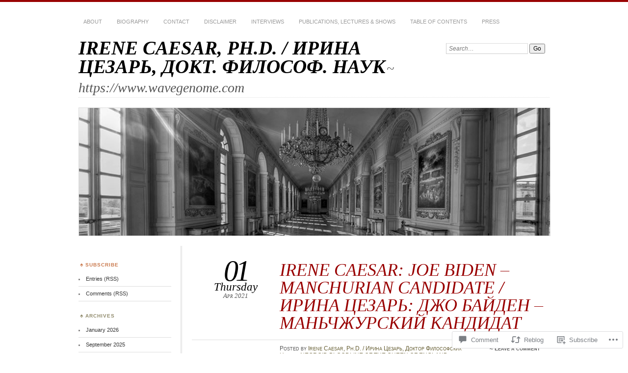

--- FILE ---
content_type: text/html; charset=UTF-8
request_url: https://irenecaesar.wordpress.com/2021/04/01/%D0%B4%D0%B6%D0%BE-%D0%B1%D0%B0%D0%B9%D0%B4%D0%B5%D0%BD-%D0%BC%D0%B0%D0%BD%D1%87%D0%B6%D1%83%D1%80%D1%81%D0%BA%D0%B8%D0%B9-%D0%BA%D0%B0%D0%BD%D0%B4%D0%B8%D0%B4%D0%B0%D1%82/
body_size: 24378
content:
<!DOCTYPE html>
<!--[if IE 7]>
<html id="ie7" lang="en">
<![endif]-->
<!--[if IE 8]>
<html id="ie8" lang="en">
<![endif]-->
<!--[if !(IE 7) & !(IE 8)]><!-->
<html lang="en">
<!--<![endif]-->
<head>
<meta charset="UTF-8" />
<meta name="viewport" content="width=device-width" />
<title>IRENE CAESAR: JOE BIDEN &#8211; MANCHURIAN CANDIDATE / ИРИНА ЦЕЗАРЬ: ДЖО БАЙДЕН &#8211; МАНЬЧЖУРСКИЙ КАНДИДАТ | IRENE CAESAR, PH.D. / ИРИНА ЦЕЗАРЬ, ДОКТ. ФИЛОСОФ. НАУК</title>
<link rel="profile" href="http://gmpg.org/xfn/11" />
<link rel="pingback" href="https://irenecaesar.wordpress.com/xmlrpc.php" />
<!--[if lt IE 9]>
<script src="https://s0.wp.com/wp-content/themes/pub/chateau/js/html5.js?m=1315596887i" type="text/javascript"></script>
<![endif]-->
<meta name='robots' content='max-image-preview:large' />
<link rel='dns-prefetch' href='//s0.wp.com' />
<link rel='dns-prefetch' href='//widgets.wp.com' />
<link rel="alternate" type="application/rss+xml" title="IRENE CAESAR, PH.D. / ИРИНА ЦЕЗАРЬ, ДОКТ. ФИЛОСОФ. НАУК &raquo; Feed" href="https://irenecaesar.wordpress.com/feed/" />
<link rel="alternate" type="application/rss+xml" title="IRENE CAESAR, PH.D. / ИРИНА ЦЕЗАРЬ, ДОКТ. ФИЛОСОФ. НАУК &raquo; Comments Feed" href="https://irenecaesar.wordpress.com/comments/feed/" />
<link rel="alternate" type="application/rss+xml" title="IRENE CAESAR, PH.D. / ИРИНА ЦЕЗАРЬ, ДОКТ. ФИЛОСОФ. НАУК &raquo; IRENE CAESAR: JOE BIDEN &#8211; MANCHURIAN CANDIDATE / ИРИНА ЦЕЗАРЬ: ДЖО БАЙДЕН &#8211; МАНЬЧЖУРСКИЙ&nbsp;КАНДИДАТ Comments Feed" href="https://irenecaesar.wordpress.com/2021/04/01/%d0%b4%d0%b6%d0%be-%d0%b1%d0%b0%d0%b9%d0%b4%d0%b5%d0%bd-%d0%bc%d0%b0%d0%bd%d1%87%d0%b6%d1%83%d1%80%d1%81%d0%ba%d0%b8%d0%b9-%d0%ba%d0%b0%d0%bd%d0%b4%d0%b8%d0%b4%d0%b0%d1%82/feed/" />
	<script type="text/javascript">
		/* <![CDATA[ */
		function addLoadEvent(func) {
			var oldonload = window.onload;
			if (typeof window.onload != 'function') {
				window.onload = func;
			} else {
				window.onload = function () {
					oldonload();
					func();
				}
			}
		}
		/* ]]> */
	</script>
	<link crossorigin='anonymous' rel='stylesheet' id='all-css-0-1' href='/_static/??-eJxtzEkKgDAMQNELWYNjcSGeRdog1Q7BpHh9UQRBXD74fDhImRQFo0DIinxeXGRYUWg222PgHCEkmz0y7OhnQasosXxUGuYC/o/ebfh+b135FMZKd02th77t1hMpiDR+&cssminify=yes' type='text/css' media='all' />
<style id='wp-emoji-styles-inline-css'>

	img.wp-smiley, img.emoji {
		display: inline !important;
		border: none !important;
		box-shadow: none !important;
		height: 1em !important;
		width: 1em !important;
		margin: 0 0.07em !important;
		vertical-align: -0.1em !important;
		background: none !important;
		padding: 0 !important;
	}
/*# sourceURL=wp-emoji-styles-inline-css */
</style>
<link crossorigin='anonymous' rel='stylesheet' id='all-css-2-1' href='/wp-content/plugins/gutenberg-core/v22.4.2/build/styles/block-library/style.min.css?m=1769608164i&cssminify=yes' type='text/css' media='all' />
<style id='wp-block-library-inline-css'>
.has-text-align-justify {
	text-align:justify;
}
.has-text-align-justify{text-align:justify;}

/*# sourceURL=wp-block-library-inline-css */
</style>
<style id='wp-block-paragraph-inline-css'>
.is-small-text{font-size:.875em}.is-regular-text{font-size:1em}.is-large-text{font-size:2.25em}.is-larger-text{font-size:3em}.has-drop-cap:not(:focus):first-letter{float:left;font-size:8.4em;font-style:normal;font-weight:100;line-height:.68;margin:.05em .1em 0 0;text-transform:uppercase}body.rtl .has-drop-cap:not(:focus):first-letter{float:none;margin-left:.1em}p.has-drop-cap.has-background{overflow:hidden}:root :where(p.has-background){padding:1.25em 2.375em}:where(p.has-text-color:not(.has-link-color)) a{color:inherit}p.has-text-align-left[style*="writing-mode:vertical-lr"],p.has-text-align-right[style*="writing-mode:vertical-rl"]{rotate:180deg}
/*# sourceURL=https://s0.wp.com/wp-content/plugins/gutenberg-core/v22.4.2/build/styles/block-library/paragraph/style.min.css */
</style>

<style id='classic-theme-styles-inline-css'>
.wp-block-button__link{background-color:#32373c;border-radius:9999px;box-shadow:none;color:#fff;font-size:1.125em;padding:calc(.667em + 2px) calc(1.333em + 2px);text-decoration:none}.wp-block-file__button{background:#32373c;color:#fff}.wp-block-accordion-heading{margin:0}.wp-block-accordion-heading__toggle{background-color:inherit!important;color:inherit!important}.wp-block-accordion-heading__toggle:not(:focus-visible){outline:none}.wp-block-accordion-heading__toggle:focus,.wp-block-accordion-heading__toggle:hover{background-color:inherit!important;border:none;box-shadow:none;color:inherit;padding:var(--wp--preset--spacing--20,1em) 0;text-decoration:none}.wp-block-accordion-heading__toggle:focus-visible{outline:auto;outline-offset:0}
/*# sourceURL=/wp-content/plugins/gutenberg-core/v22.4.2/build/styles/block-library/classic.min.css */
</style>
<style id='global-styles-inline-css'>
:root{--wp--preset--aspect-ratio--square: 1;--wp--preset--aspect-ratio--4-3: 4/3;--wp--preset--aspect-ratio--3-4: 3/4;--wp--preset--aspect-ratio--3-2: 3/2;--wp--preset--aspect-ratio--2-3: 2/3;--wp--preset--aspect-ratio--16-9: 16/9;--wp--preset--aspect-ratio--9-16: 9/16;--wp--preset--color--black: #000000;--wp--preset--color--cyan-bluish-gray: #abb8c3;--wp--preset--color--white: #ffffff;--wp--preset--color--pale-pink: #f78da7;--wp--preset--color--vivid-red: #cf2e2e;--wp--preset--color--luminous-vivid-orange: #ff6900;--wp--preset--color--luminous-vivid-amber: #fcb900;--wp--preset--color--light-green-cyan: #7bdcb5;--wp--preset--color--vivid-green-cyan: #00d084;--wp--preset--color--pale-cyan-blue: #8ed1fc;--wp--preset--color--vivid-cyan-blue: #0693e3;--wp--preset--color--vivid-purple: #9b51e0;--wp--preset--gradient--vivid-cyan-blue-to-vivid-purple: linear-gradient(135deg,rgb(6,147,227) 0%,rgb(155,81,224) 100%);--wp--preset--gradient--light-green-cyan-to-vivid-green-cyan: linear-gradient(135deg,rgb(122,220,180) 0%,rgb(0,208,130) 100%);--wp--preset--gradient--luminous-vivid-amber-to-luminous-vivid-orange: linear-gradient(135deg,rgb(252,185,0) 0%,rgb(255,105,0) 100%);--wp--preset--gradient--luminous-vivid-orange-to-vivid-red: linear-gradient(135deg,rgb(255,105,0) 0%,rgb(207,46,46) 100%);--wp--preset--gradient--very-light-gray-to-cyan-bluish-gray: linear-gradient(135deg,rgb(238,238,238) 0%,rgb(169,184,195) 100%);--wp--preset--gradient--cool-to-warm-spectrum: linear-gradient(135deg,rgb(74,234,220) 0%,rgb(151,120,209) 20%,rgb(207,42,186) 40%,rgb(238,44,130) 60%,rgb(251,105,98) 80%,rgb(254,248,76) 100%);--wp--preset--gradient--blush-light-purple: linear-gradient(135deg,rgb(255,206,236) 0%,rgb(152,150,240) 100%);--wp--preset--gradient--blush-bordeaux: linear-gradient(135deg,rgb(254,205,165) 0%,rgb(254,45,45) 50%,rgb(107,0,62) 100%);--wp--preset--gradient--luminous-dusk: linear-gradient(135deg,rgb(255,203,112) 0%,rgb(199,81,192) 50%,rgb(65,88,208) 100%);--wp--preset--gradient--pale-ocean: linear-gradient(135deg,rgb(255,245,203) 0%,rgb(182,227,212) 50%,rgb(51,167,181) 100%);--wp--preset--gradient--electric-grass: linear-gradient(135deg,rgb(202,248,128) 0%,rgb(113,206,126) 100%);--wp--preset--gradient--midnight: linear-gradient(135deg,rgb(2,3,129) 0%,rgb(40,116,252) 100%);--wp--preset--font-size--small: 13px;--wp--preset--font-size--medium: 20px;--wp--preset--font-size--large: 36px;--wp--preset--font-size--x-large: 42px;--wp--preset--font-family--albert-sans: 'Albert Sans', sans-serif;--wp--preset--font-family--alegreya: Alegreya, serif;--wp--preset--font-family--arvo: Arvo, serif;--wp--preset--font-family--bodoni-moda: 'Bodoni Moda', serif;--wp--preset--font-family--bricolage-grotesque: 'Bricolage Grotesque', sans-serif;--wp--preset--font-family--cabin: Cabin, sans-serif;--wp--preset--font-family--chivo: Chivo, sans-serif;--wp--preset--font-family--commissioner: Commissioner, sans-serif;--wp--preset--font-family--cormorant: Cormorant, serif;--wp--preset--font-family--courier-prime: 'Courier Prime', monospace;--wp--preset--font-family--crimson-pro: 'Crimson Pro', serif;--wp--preset--font-family--dm-mono: 'DM Mono', monospace;--wp--preset--font-family--dm-sans: 'DM Sans', sans-serif;--wp--preset--font-family--dm-serif-display: 'DM Serif Display', serif;--wp--preset--font-family--domine: Domine, serif;--wp--preset--font-family--eb-garamond: 'EB Garamond', serif;--wp--preset--font-family--epilogue: Epilogue, sans-serif;--wp--preset--font-family--fahkwang: Fahkwang, sans-serif;--wp--preset--font-family--figtree: Figtree, sans-serif;--wp--preset--font-family--fira-sans: 'Fira Sans', sans-serif;--wp--preset--font-family--fjalla-one: 'Fjalla One', sans-serif;--wp--preset--font-family--fraunces: Fraunces, serif;--wp--preset--font-family--gabarito: Gabarito, system-ui;--wp--preset--font-family--ibm-plex-mono: 'IBM Plex Mono', monospace;--wp--preset--font-family--ibm-plex-sans: 'IBM Plex Sans', sans-serif;--wp--preset--font-family--ibarra-real-nova: 'Ibarra Real Nova', serif;--wp--preset--font-family--instrument-serif: 'Instrument Serif', serif;--wp--preset--font-family--inter: Inter, sans-serif;--wp--preset--font-family--josefin-sans: 'Josefin Sans', sans-serif;--wp--preset--font-family--jost: Jost, sans-serif;--wp--preset--font-family--libre-baskerville: 'Libre Baskerville', serif;--wp--preset--font-family--libre-franklin: 'Libre Franklin', sans-serif;--wp--preset--font-family--literata: Literata, serif;--wp--preset--font-family--lora: Lora, serif;--wp--preset--font-family--merriweather: Merriweather, serif;--wp--preset--font-family--montserrat: Montserrat, sans-serif;--wp--preset--font-family--newsreader: Newsreader, serif;--wp--preset--font-family--noto-sans-mono: 'Noto Sans Mono', sans-serif;--wp--preset--font-family--nunito: Nunito, sans-serif;--wp--preset--font-family--open-sans: 'Open Sans', sans-serif;--wp--preset--font-family--overpass: Overpass, sans-serif;--wp--preset--font-family--pt-serif: 'PT Serif', serif;--wp--preset--font-family--petrona: Petrona, serif;--wp--preset--font-family--piazzolla: Piazzolla, serif;--wp--preset--font-family--playfair-display: 'Playfair Display', serif;--wp--preset--font-family--plus-jakarta-sans: 'Plus Jakarta Sans', sans-serif;--wp--preset--font-family--poppins: Poppins, sans-serif;--wp--preset--font-family--raleway: Raleway, sans-serif;--wp--preset--font-family--roboto: Roboto, sans-serif;--wp--preset--font-family--roboto-slab: 'Roboto Slab', serif;--wp--preset--font-family--rubik: Rubik, sans-serif;--wp--preset--font-family--rufina: Rufina, serif;--wp--preset--font-family--sora: Sora, sans-serif;--wp--preset--font-family--source-sans-3: 'Source Sans 3', sans-serif;--wp--preset--font-family--source-serif-4: 'Source Serif 4', serif;--wp--preset--font-family--space-mono: 'Space Mono', monospace;--wp--preset--font-family--syne: Syne, sans-serif;--wp--preset--font-family--texturina: Texturina, serif;--wp--preset--font-family--urbanist: Urbanist, sans-serif;--wp--preset--font-family--work-sans: 'Work Sans', sans-serif;--wp--preset--spacing--20: 0.44rem;--wp--preset--spacing--30: 0.67rem;--wp--preset--spacing--40: 1rem;--wp--preset--spacing--50: 1.5rem;--wp--preset--spacing--60: 2.25rem;--wp--preset--spacing--70: 3.38rem;--wp--preset--spacing--80: 5.06rem;--wp--preset--shadow--natural: 6px 6px 9px rgba(0, 0, 0, 0.2);--wp--preset--shadow--deep: 12px 12px 50px rgba(0, 0, 0, 0.4);--wp--preset--shadow--sharp: 6px 6px 0px rgba(0, 0, 0, 0.2);--wp--preset--shadow--outlined: 6px 6px 0px -3px rgb(255, 255, 255), 6px 6px rgb(0, 0, 0);--wp--preset--shadow--crisp: 6px 6px 0px rgb(0, 0, 0);}:where(body) { margin: 0; }:where(.is-layout-flex){gap: 0.5em;}:where(.is-layout-grid){gap: 0.5em;}body .is-layout-flex{display: flex;}.is-layout-flex{flex-wrap: wrap;align-items: center;}.is-layout-flex > :is(*, div){margin: 0;}body .is-layout-grid{display: grid;}.is-layout-grid > :is(*, div){margin: 0;}body{padding-top: 0px;padding-right: 0px;padding-bottom: 0px;padding-left: 0px;}:root :where(.wp-element-button, .wp-block-button__link){background-color: #32373c;border-width: 0;color: #fff;font-family: inherit;font-size: inherit;font-style: inherit;font-weight: inherit;letter-spacing: inherit;line-height: inherit;padding-top: calc(0.667em + 2px);padding-right: calc(1.333em + 2px);padding-bottom: calc(0.667em + 2px);padding-left: calc(1.333em + 2px);text-decoration: none;text-transform: inherit;}.has-black-color{color: var(--wp--preset--color--black) !important;}.has-cyan-bluish-gray-color{color: var(--wp--preset--color--cyan-bluish-gray) !important;}.has-white-color{color: var(--wp--preset--color--white) !important;}.has-pale-pink-color{color: var(--wp--preset--color--pale-pink) !important;}.has-vivid-red-color{color: var(--wp--preset--color--vivid-red) !important;}.has-luminous-vivid-orange-color{color: var(--wp--preset--color--luminous-vivid-orange) !important;}.has-luminous-vivid-amber-color{color: var(--wp--preset--color--luminous-vivid-amber) !important;}.has-light-green-cyan-color{color: var(--wp--preset--color--light-green-cyan) !important;}.has-vivid-green-cyan-color{color: var(--wp--preset--color--vivid-green-cyan) !important;}.has-pale-cyan-blue-color{color: var(--wp--preset--color--pale-cyan-blue) !important;}.has-vivid-cyan-blue-color{color: var(--wp--preset--color--vivid-cyan-blue) !important;}.has-vivid-purple-color{color: var(--wp--preset--color--vivid-purple) !important;}.has-black-background-color{background-color: var(--wp--preset--color--black) !important;}.has-cyan-bluish-gray-background-color{background-color: var(--wp--preset--color--cyan-bluish-gray) !important;}.has-white-background-color{background-color: var(--wp--preset--color--white) !important;}.has-pale-pink-background-color{background-color: var(--wp--preset--color--pale-pink) !important;}.has-vivid-red-background-color{background-color: var(--wp--preset--color--vivid-red) !important;}.has-luminous-vivid-orange-background-color{background-color: var(--wp--preset--color--luminous-vivid-orange) !important;}.has-luminous-vivid-amber-background-color{background-color: var(--wp--preset--color--luminous-vivid-amber) !important;}.has-light-green-cyan-background-color{background-color: var(--wp--preset--color--light-green-cyan) !important;}.has-vivid-green-cyan-background-color{background-color: var(--wp--preset--color--vivid-green-cyan) !important;}.has-pale-cyan-blue-background-color{background-color: var(--wp--preset--color--pale-cyan-blue) !important;}.has-vivid-cyan-blue-background-color{background-color: var(--wp--preset--color--vivid-cyan-blue) !important;}.has-vivid-purple-background-color{background-color: var(--wp--preset--color--vivid-purple) !important;}.has-black-border-color{border-color: var(--wp--preset--color--black) !important;}.has-cyan-bluish-gray-border-color{border-color: var(--wp--preset--color--cyan-bluish-gray) !important;}.has-white-border-color{border-color: var(--wp--preset--color--white) !important;}.has-pale-pink-border-color{border-color: var(--wp--preset--color--pale-pink) !important;}.has-vivid-red-border-color{border-color: var(--wp--preset--color--vivid-red) !important;}.has-luminous-vivid-orange-border-color{border-color: var(--wp--preset--color--luminous-vivid-orange) !important;}.has-luminous-vivid-amber-border-color{border-color: var(--wp--preset--color--luminous-vivid-amber) !important;}.has-light-green-cyan-border-color{border-color: var(--wp--preset--color--light-green-cyan) !important;}.has-vivid-green-cyan-border-color{border-color: var(--wp--preset--color--vivid-green-cyan) !important;}.has-pale-cyan-blue-border-color{border-color: var(--wp--preset--color--pale-cyan-blue) !important;}.has-vivid-cyan-blue-border-color{border-color: var(--wp--preset--color--vivid-cyan-blue) !important;}.has-vivid-purple-border-color{border-color: var(--wp--preset--color--vivid-purple) !important;}.has-vivid-cyan-blue-to-vivid-purple-gradient-background{background: var(--wp--preset--gradient--vivid-cyan-blue-to-vivid-purple) !important;}.has-light-green-cyan-to-vivid-green-cyan-gradient-background{background: var(--wp--preset--gradient--light-green-cyan-to-vivid-green-cyan) !important;}.has-luminous-vivid-amber-to-luminous-vivid-orange-gradient-background{background: var(--wp--preset--gradient--luminous-vivid-amber-to-luminous-vivid-orange) !important;}.has-luminous-vivid-orange-to-vivid-red-gradient-background{background: var(--wp--preset--gradient--luminous-vivid-orange-to-vivid-red) !important;}.has-very-light-gray-to-cyan-bluish-gray-gradient-background{background: var(--wp--preset--gradient--very-light-gray-to-cyan-bluish-gray) !important;}.has-cool-to-warm-spectrum-gradient-background{background: var(--wp--preset--gradient--cool-to-warm-spectrum) !important;}.has-blush-light-purple-gradient-background{background: var(--wp--preset--gradient--blush-light-purple) !important;}.has-blush-bordeaux-gradient-background{background: var(--wp--preset--gradient--blush-bordeaux) !important;}.has-luminous-dusk-gradient-background{background: var(--wp--preset--gradient--luminous-dusk) !important;}.has-pale-ocean-gradient-background{background: var(--wp--preset--gradient--pale-ocean) !important;}.has-electric-grass-gradient-background{background: var(--wp--preset--gradient--electric-grass) !important;}.has-midnight-gradient-background{background: var(--wp--preset--gradient--midnight) !important;}.has-small-font-size{font-size: var(--wp--preset--font-size--small) !important;}.has-medium-font-size{font-size: var(--wp--preset--font-size--medium) !important;}.has-large-font-size{font-size: var(--wp--preset--font-size--large) !important;}.has-x-large-font-size{font-size: var(--wp--preset--font-size--x-large) !important;}.has-albert-sans-font-family{font-family: var(--wp--preset--font-family--albert-sans) !important;}.has-alegreya-font-family{font-family: var(--wp--preset--font-family--alegreya) !important;}.has-arvo-font-family{font-family: var(--wp--preset--font-family--arvo) !important;}.has-bodoni-moda-font-family{font-family: var(--wp--preset--font-family--bodoni-moda) !important;}.has-bricolage-grotesque-font-family{font-family: var(--wp--preset--font-family--bricolage-grotesque) !important;}.has-cabin-font-family{font-family: var(--wp--preset--font-family--cabin) !important;}.has-chivo-font-family{font-family: var(--wp--preset--font-family--chivo) !important;}.has-commissioner-font-family{font-family: var(--wp--preset--font-family--commissioner) !important;}.has-cormorant-font-family{font-family: var(--wp--preset--font-family--cormorant) !important;}.has-courier-prime-font-family{font-family: var(--wp--preset--font-family--courier-prime) !important;}.has-crimson-pro-font-family{font-family: var(--wp--preset--font-family--crimson-pro) !important;}.has-dm-mono-font-family{font-family: var(--wp--preset--font-family--dm-mono) !important;}.has-dm-sans-font-family{font-family: var(--wp--preset--font-family--dm-sans) !important;}.has-dm-serif-display-font-family{font-family: var(--wp--preset--font-family--dm-serif-display) !important;}.has-domine-font-family{font-family: var(--wp--preset--font-family--domine) !important;}.has-eb-garamond-font-family{font-family: var(--wp--preset--font-family--eb-garamond) !important;}.has-epilogue-font-family{font-family: var(--wp--preset--font-family--epilogue) !important;}.has-fahkwang-font-family{font-family: var(--wp--preset--font-family--fahkwang) !important;}.has-figtree-font-family{font-family: var(--wp--preset--font-family--figtree) !important;}.has-fira-sans-font-family{font-family: var(--wp--preset--font-family--fira-sans) !important;}.has-fjalla-one-font-family{font-family: var(--wp--preset--font-family--fjalla-one) !important;}.has-fraunces-font-family{font-family: var(--wp--preset--font-family--fraunces) !important;}.has-gabarito-font-family{font-family: var(--wp--preset--font-family--gabarito) !important;}.has-ibm-plex-mono-font-family{font-family: var(--wp--preset--font-family--ibm-plex-mono) !important;}.has-ibm-plex-sans-font-family{font-family: var(--wp--preset--font-family--ibm-plex-sans) !important;}.has-ibarra-real-nova-font-family{font-family: var(--wp--preset--font-family--ibarra-real-nova) !important;}.has-instrument-serif-font-family{font-family: var(--wp--preset--font-family--instrument-serif) !important;}.has-inter-font-family{font-family: var(--wp--preset--font-family--inter) !important;}.has-josefin-sans-font-family{font-family: var(--wp--preset--font-family--josefin-sans) !important;}.has-jost-font-family{font-family: var(--wp--preset--font-family--jost) !important;}.has-libre-baskerville-font-family{font-family: var(--wp--preset--font-family--libre-baskerville) !important;}.has-libre-franklin-font-family{font-family: var(--wp--preset--font-family--libre-franklin) !important;}.has-literata-font-family{font-family: var(--wp--preset--font-family--literata) !important;}.has-lora-font-family{font-family: var(--wp--preset--font-family--lora) !important;}.has-merriweather-font-family{font-family: var(--wp--preset--font-family--merriweather) !important;}.has-montserrat-font-family{font-family: var(--wp--preset--font-family--montserrat) !important;}.has-newsreader-font-family{font-family: var(--wp--preset--font-family--newsreader) !important;}.has-noto-sans-mono-font-family{font-family: var(--wp--preset--font-family--noto-sans-mono) !important;}.has-nunito-font-family{font-family: var(--wp--preset--font-family--nunito) !important;}.has-open-sans-font-family{font-family: var(--wp--preset--font-family--open-sans) !important;}.has-overpass-font-family{font-family: var(--wp--preset--font-family--overpass) !important;}.has-pt-serif-font-family{font-family: var(--wp--preset--font-family--pt-serif) !important;}.has-petrona-font-family{font-family: var(--wp--preset--font-family--petrona) !important;}.has-piazzolla-font-family{font-family: var(--wp--preset--font-family--piazzolla) !important;}.has-playfair-display-font-family{font-family: var(--wp--preset--font-family--playfair-display) !important;}.has-plus-jakarta-sans-font-family{font-family: var(--wp--preset--font-family--plus-jakarta-sans) !important;}.has-poppins-font-family{font-family: var(--wp--preset--font-family--poppins) !important;}.has-raleway-font-family{font-family: var(--wp--preset--font-family--raleway) !important;}.has-roboto-font-family{font-family: var(--wp--preset--font-family--roboto) !important;}.has-roboto-slab-font-family{font-family: var(--wp--preset--font-family--roboto-slab) !important;}.has-rubik-font-family{font-family: var(--wp--preset--font-family--rubik) !important;}.has-rufina-font-family{font-family: var(--wp--preset--font-family--rufina) !important;}.has-sora-font-family{font-family: var(--wp--preset--font-family--sora) !important;}.has-source-sans-3-font-family{font-family: var(--wp--preset--font-family--source-sans-3) !important;}.has-source-serif-4-font-family{font-family: var(--wp--preset--font-family--source-serif-4) !important;}.has-space-mono-font-family{font-family: var(--wp--preset--font-family--space-mono) !important;}.has-syne-font-family{font-family: var(--wp--preset--font-family--syne) !important;}.has-texturina-font-family{font-family: var(--wp--preset--font-family--texturina) !important;}.has-urbanist-font-family{font-family: var(--wp--preset--font-family--urbanist) !important;}.has-work-sans-font-family{font-family: var(--wp--preset--font-family--work-sans) !important;}
/*# sourceURL=global-styles-inline-css */
</style>

<link crossorigin='anonymous' rel='stylesheet' id='all-css-4-1' href='/_static/??[base64]/f/NV/HKZh/BzH99MVEMJ9yw==&cssminify=yes' type='text/css' media='all' />
<link rel='stylesheet' id='verbum-gutenberg-css-css' href='https://widgets.wp.com/verbum-block-editor/block-editor.css?ver=1738686361' media='all' />
<link crossorigin='anonymous' rel='stylesheet' id='all-css-6-1' href='/_static/??-eJx9i9EKwjAMAH/IGOZk4oP4LV2IXSVNypoy9vdOfFGEvd3BHS4FyNRZHX3izBVLG5Gm4BwaVl+Fj1TrAffDpPSJYSlk+W/JDYq0mLTizKNY3DDiVn3p3hTZQIyCJ9MfgYeENL/Xe751l3M3XPv+NDxf5D5QTQ==&cssminify=yes' type='text/css' media='all' />
<link crossorigin='anonymous' rel='stylesheet' id='print-css-7-1' href='/wp-content/mu-plugins/global-print/global-print.css?m=1465851035i&cssminify=yes' type='text/css' media='print' />
<style id='jetpack-global-styles-frontend-style-inline-css'>
:root { --font-headings: unset; --font-base: unset; --font-headings-default: -apple-system,BlinkMacSystemFont,"Segoe UI",Roboto,Oxygen-Sans,Ubuntu,Cantarell,"Helvetica Neue",sans-serif; --font-base-default: -apple-system,BlinkMacSystemFont,"Segoe UI",Roboto,Oxygen-Sans,Ubuntu,Cantarell,"Helvetica Neue",sans-serif;}
/*# sourceURL=jetpack-global-styles-frontend-style-inline-css */
</style>
<link crossorigin='anonymous' rel='stylesheet' id='all-css-10-1' href='/_static/??-eJyNjcsKAjEMRX/IGtQZBxfip0hMS9sxTYppGfx7H7gRN+7ugcs5sFRHKi1Ig9Jd5R6zGMyhVaTrh8G6QFHfORhYwlvw6P39PbPENZmt4G/ROQuBKWVkxxrVvuBH1lIoz2waILJekF+HUzlupnG3nQ77YZwfuRJIaQ==&cssminify=yes' type='text/css' media='all' />
<script type="text/javascript" id="jetpack_related-posts-js-extra">
/* <![CDATA[ */
var related_posts_js_options = {"post_heading":"h4"};
//# sourceURL=jetpack_related-posts-js-extra
/* ]]> */
</script>
<script type="text/javascript" id="wpcom-actionbar-placeholder-js-extra">
/* <![CDATA[ */
var actionbardata = {"siteID":"55067704","postID":"8751","siteURL":"https://irenecaesar.wordpress.com","xhrURL":"https://irenecaesar.wordpress.com/wp-admin/admin-ajax.php","nonce":"ebaf55c332","isLoggedIn":"","statusMessage":"","subsEmailDefault":"instantly","proxyScriptUrl":"https://s0.wp.com/wp-content/js/wpcom-proxy-request.js?m=1513050504i&amp;ver=20211021","shortlink":"https://wp.me/p3J3CM-2h9","i18n":{"followedText":"New posts from this site will now appear in your \u003Ca href=\"https://wordpress.com/reader\"\u003EReader\u003C/a\u003E","foldBar":"Collapse this bar","unfoldBar":"Expand this bar","shortLinkCopied":"Shortlink copied to clipboard."}};
//# sourceURL=wpcom-actionbar-placeholder-js-extra
/* ]]> */
</script>
<script type="text/javascript" id="jetpack-mu-wpcom-settings-js-before">
/* <![CDATA[ */
var JETPACK_MU_WPCOM_SETTINGS = {"assetsUrl":"https://s0.wp.com/wp-content/mu-plugins/jetpack-mu-wpcom-plugin/sun/jetpack_vendor/automattic/jetpack-mu-wpcom/src/build/"};
//# sourceURL=jetpack-mu-wpcom-settings-js-before
/* ]]> */
</script>
<script crossorigin='anonymous' type='text/javascript'  src='/_static/??/wp-content/mu-plugins/jetpack-plugin/sun/_inc/build/related-posts/related-posts.min.js,/wp-content/js/rlt-proxy.js?m=1755011788j'></script>
<script type="text/javascript" id="rlt-proxy-js-after">
/* <![CDATA[ */
	rltInitialize( {"token":null,"iframeOrigins":["https:\/\/widgets.wp.com"]} );
//# sourceURL=rlt-proxy-js-after
/* ]]> */
</script>
<link rel="EditURI" type="application/rsd+xml" title="RSD" href="https://irenecaesar.wordpress.com/xmlrpc.php?rsd" />
<meta name="generator" content="WordPress.com" />
<link rel="canonical" href="https://irenecaesar.wordpress.com/2021/04/01/%d0%b4%d0%b6%d0%be-%d0%b1%d0%b0%d0%b9%d0%b4%d0%b5%d0%bd-%d0%bc%d0%b0%d0%bd%d1%87%d0%b6%d1%83%d1%80%d1%81%d0%ba%d0%b8%d0%b9-%d0%ba%d0%b0%d0%bd%d0%b4%d0%b8%d0%b4%d0%b0%d1%82/" />
<link rel='shortlink' href='https://wp.me/p3J3CM-2h9' />
<link rel="alternate" type="application/json+oembed" href="https://public-api.wordpress.com/oembed/?format=json&amp;url=https%3A%2F%2Firenecaesar.wordpress.com%2F2021%2F04%2F01%2F%25d0%25b4%25d0%25b6%25d0%25be-%25d0%25b1%25d0%25b0%25d0%25b9%25d0%25b4%25d0%25b5%25d0%25bd-%25d0%25bc%25d0%25b0%25d0%25bd%25d1%2587%25d0%25b6%25d1%2583%25d1%2580%25d1%2581%25d0%25ba%25d0%25b8%25d0%25b9-%25d0%25ba%25d0%25b0%25d0%25bd%25d0%25b4%25d0%25b8%25d0%25b4%25d0%25b0%25d1%2582%2F&amp;for=wpcom-auto-discovery" /><link rel="alternate" type="application/xml+oembed" href="https://public-api.wordpress.com/oembed/?format=xml&amp;url=https%3A%2F%2Firenecaesar.wordpress.com%2F2021%2F04%2F01%2F%25d0%25b4%25d0%25b6%25d0%25be-%25d0%25b1%25d0%25b0%25d0%25b9%25d0%25b4%25d0%25b5%25d0%25bd-%25d0%25bc%25d0%25b0%25d0%25bd%25d1%2587%25d0%25b6%25d1%2583%25d1%2580%25d1%2581%25d0%25ba%25d0%25b8%25d0%25b9-%25d0%25ba%25d0%25b0%25d0%25bd%25d0%25b4%25d0%25b8%25d0%25b4%25d0%25b0%25d1%2582%2F&amp;for=wpcom-auto-discovery" />
<!-- Jetpack Open Graph Tags -->
<meta property="og:type" content="article" />
<meta property="og:title" content="IRENE CAESAR: JOE BIDEN &#8211; MANCHURIAN CANDIDATE / ИРИНА ЦЕЗАРЬ: ДЖО БАЙДЕН &#8211; МАНЬЧЖУРСКИЙ КАНДИДАТ" />
<meta property="og:url" content="https://irenecaesar.wordpress.com/2021/04/01/%d0%b4%d0%b6%d0%be-%d0%b1%d0%b0%d0%b9%d0%b4%d0%b5%d0%bd-%d0%bc%d0%b0%d0%bd%d1%87%d0%b6%d1%83%d1%80%d1%81%d0%ba%d0%b8%d0%b9-%d0%ba%d0%b0%d0%bd%d0%b4%d0%b8%d0%b4%d0%b0%d1%82/" />
<meta property="og:description" content="English text is beneath Russian text. Джо Байден, 46й президент Соединённых Штатов Америки, является «Маньчжурским Кандидатом» («Manchurian Candidate”) — с двумя чипами в мозгу &#8211; в левом и пр…" />
<meta property="article:published_time" content="2021-04-01T11:12:00+00:00" />
<meta property="article:modified_time" content="2021-04-01T15:47:25+00:00" />
<meta property="og:site_name" content="IRENE CAESAR, PH.D. / ИРИНА ЦЕЗАРЬ, ДОКТ. ФИЛОСОФ. НАУК" />
<meta property="og:image" content="https://irenecaesar.wordpress.com/wp-content/uploads/2021/01/cropped-wave_genome_logo_english_small.jpg?w=200" />
<meta property="og:image:width" content="200" />
<meta property="og:image:height" content="200" />
<meta property="og:image:alt" content="" />
<meta property="og:locale" content="en_US" />
<meta property="fb:app_id" content="249643311490" />
<meta property="article:publisher" content="https://www.facebook.com/WordPresscom" />
<meta name="twitter:creator" content="@irenecaesar" />
<meta name="twitter:site" content="@irenecaesar" />
<meta name="twitter:text:title" content="IRENE CAESAR: JOE BIDEN &#8211; MANCHURIAN CANDIDATE / ИРИНА ЦЕЗАРЬ: ДЖО БАЙДЕН &#8211; МАНЬЧЖУРСКИЙ&nbsp;КАНДИДАТ" />
<meta name="twitter:image" content="https://irenecaesar.wordpress.com/wp-content/uploads/2021/01/cropped-wave_genome_logo_english_small.jpg?w=240" />
<meta name="twitter:card" content="summary" />

<!-- End Jetpack Open Graph Tags -->
<link rel='openid.server' href='https://irenecaesar.wordpress.com/?openidserver=1' />
<link rel='openid.delegate' href='https://irenecaesar.wordpress.com/' />
<link rel="search" type="application/opensearchdescription+xml" href="https://irenecaesar.wordpress.com/osd.xml" title="IRENE CAESAR, PH.D. / ИРИНА ЦЕЗАРЬ, ДОКТ. ФИЛОСОФ. НАУК" />
<link rel="search" type="application/opensearchdescription+xml" href="https://s1.wp.com/opensearch.xml" title="WordPress.com" />
		<style type="text/css">
			.recentcomments a {
				display: inline !important;
				padding: 0 !important;
				margin: 0 !important;
			}

			table.recentcommentsavatartop img.avatar, table.recentcommentsavatarend img.avatar {
				border: 0px;
				margin: 0;
			}

			table.recentcommentsavatartop a, table.recentcommentsavatarend a {
				border: 0px !important;
				background-color: transparent !important;
			}

			td.recentcommentsavatarend, td.recentcommentsavatartop {
				padding: 0px 0px 1px 0px;
				margin: 0px;
			}

			td.recentcommentstextend {
				border: none !important;
				padding: 0px 0px 2px 10px;
			}

			.rtl td.recentcommentstextend {
				padding: 0px 10px 2px 0px;
			}

			td.recentcommentstexttop {
				border: none;
				padding: 0px 0px 0px 10px;
			}

			.rtl td.recentcommentstexttop {
				padding: 0px 10px 0px 0px;
			}
		</style>
		<meta name="description" content="English text is beneath Russian text. Джо Байден, 46й президент Соединённых Штатов Америки, является «Маньчжурским Кандидатом» («Manchurian Candidate”) — с двумя чипами в мозгу - в левом и правом полушарии. «Маньчжурский Кандидат» — это основополагающая военная доктрина гибридной войны, когда лидер страны попадает под полный ментальный контроль противника, в данном случае, Великобритании, с целью колонизации&hellip;" />
<link rel="icon" href="https://irenecaesar.wordpress.com/wp-content/uploads/2021/01/cropped-wave_genome_logo_english_small.jpg?w=32" sizes="32x32" />
<link rel="icon" href="https://irenecaesar.wordpress.com/wp-content/uploads/2021/01/cropped-wave_genome_logo_english_small.jpg?w=192" sizes="192x192" />
<link rel="apple-touch-icon" href="https://irenecaesar.wordpress.com/wp-content/uploads/2021/01/cropped-wave_genome_logo_english_small.jpg?w=180" />
<meta name="msapplication-TileImage" content="https://irenecaesar.wordpress.com/wp-content/uploads/2021/01/cropped-wave_genome_logo_english_small.jpg?w=270" />
</head>

<body class="wp-singular post-template-default single single-post postid-8751 single-format-standard wp-theme-pubchateau customizer-styles-applied two-column sidebar-content jetpack-reblog-enabled">
<div id="page" class="hfeed">
		<div id="page-inner">
		<header id="branding" role="banner">
			<nav id="menu" role="navigation">
				<ul class="menu clear-fix">
<li class="page_item page-item-1"><a href="https://irenecaesar.wordpress.com/about/">About</a></li>
<li class="page_item page-item-1363"><a href="https://irenecaesar.wordpress.com/biography/">Biography</a></li>
<li class="page_item page-item-488"><a href="https://irenecaesar.wordpress.com/contact/">Contact</a></li>
<li class="page_item page-item-492"><a href="https://irenecaesar.wordpress.com/disclaimer/">Disclaimer</a></li>
<li class="page_item page-item-1266 page_item_has_children"><a href="https://irenecaesar.wordpress.com/interviews/">Interviews</a>
<ul class='children'>
	<li class="page_item page-item-802 page_item_has_children"><a href="https://irenecaesar.wordpress.com/interviews/interviews/">Irene Caesar&#8217;s Interview to Alexander Gottwald (video)</a>
	<ul class='children'>
		<li class="page_item page-item-818"><a href="https://irenecaesar.wordpress.com/interviews/interviews/transcript-of-irene-caesars-interview-for-alexander-gottwald/">Transcript of Irene Caesar&#8217;s Interview for Alexander Gottwald</a></li>
	</ul>
</li>
</ul>
</li>
<li class="page_item page-item-1271"><a href="https://irenecaesar.wordpress.com/lectures-speeches/">Publications, Lectures &amp; Shows</a></li>
<li class="page_item page-item-482"><a href="https://irenecaesar.wordpress.com/table-of-contents/">Table of Contents</a></li>
<li class="page_item page-item-812"><a href="https://irenecaesar.wordpress.com/press/">Press</a></li>
</ul>
			</nav><!-- end #menu -->

			<div id="main-title">
				<hgroup>
					<h1 id="site-title"><a href="https://irenecaesar.wordpress.com/" title="IRENE CAESAR, PH.D. / ИРИНА ЦЕЗАРЬ, ДОКТ. ФИЛОСОФ. НАУК" rel="home">IRENE CAESAR, PH.D. / ИРИНА ЦЕЗАРЬ, ДОКТ. ФИЛОСОФ. НАУК</a></h1>
												<h2 id="site-description">~ https://www.wavegenome.com</h2>
									</hgroup>
			</div><!-- end #main-title -->

							<div id="search">
					
<form method="get" action="https://irenecaesar.wordpress.com//" >
	<div>
		<label for="s" class="assistive-text">Search:</label>
		<input type="text" value="Search&hellip;" name="s" id="s" onfocus="this.value=''" />
		<input type="submit" name="search" value="Go" />
	</div>
</form>
				</div><!-- end #search -->
			
			<div id="main-image">
							<a href="https://irenecaesar.wordpress.com/">
													<img src="https://s0.wp.com/wp-content/themes/pub/chateau/images/chateau-default.jpg?m=1391150900i" width="960" height="260" alt="IRENE CAESAR, PH.D. / ИРИНА ЦЕЗАРЬ, ДОКТ. ФИЛОСОФ. НАУК" title="IRENE CAESAR, PH.D. / ИРИНА ЦЕЗАРЬ, ДОКТ. ФИЛОСОФ. НАУК" />
									</a>
						</div><!-- end #main-image -->
		</header><!-- #branding -->
		<div id="main" class="clear-fix">

	<div id="primary">
		<div id="content" class="clear-fix">

		
			<article id="post-8751" class="post-8751 post type-post status-publish format-standard hentry category-negroid-bloodline-of-the-queen-of-england tag-brain-chip tag-brain-implant tag-chip-on-the-back-of-the-neck tag-26731807 tag-208491287 tag-716901347 tag-74257125 tag-hybrid-war tag-internet-of-bodies tag-irene-caesar tag-joe-biden tag-joe-biden-brain-surgery-2 tag-joe-biden-manchurian-candidate tag-manchurian-candidate tag-mind-control tag-mk-ultra-2 tag-psychotronic-war">
	<header class="post-title">
				<h1>IRENE CAESAR: JOE BIDEN &#8211; MANCHURIAN CANDIDATE / ИРИНА ЦЕЗАРЬ: ДЖО БАЙДЕН &#8211; МАНЬЧЖУРСКИЙ&nbsp;КАНДИДАТ</h1>			<a href="https://irenecaesar.wordpress.com/2021/04/01/%d0%b4%d0%b6%d0%be-%d0%b1%d0%b0%d0%b9%d0%b4%d0%b5%d0%bd-%d0%bc%d0%b0%d0%bd%d1%87%d0%b6%d1%83%d1%80%d1%81%d0%ba%d0%b8%d0%b9-%d0%ba%d0%b0%d0%bd%d0%b4%d0%b8%d0%b4%d0%b0%d1%82/" class="post-permalink">		<p class="post-date">
			<strong>01</strong>
			<em>Thursday</em>
			<span>Apr 2021</span>
		</p>
	</a>
	<div class="post-info clear-fix">
		<p>
			Posted <span class="by-author"> by <span class="author vcard"><a class="url fn n" href="https://irenecaesar.wordpress.com/author/irenecaesar/" title="View all posts by Irene Caesar, Ph.D. / Ирина Цезарь, Доктор Философских Наук" rel="author">Irene Caesar, Ph.D. / Ирина Цезарь, Доктор Философских Наук</a></span></span> in <a href="https://irenecaesar.wordpress.com/category/negroid-bloodline-of-the-queen-of-england/" rel="category tag">NEGROID BLOODLINE OF THE QUEEN OF ENGLAND</a>		</p>
		<p class="post-com-count">
			<strong>&asymp; <a href="https://irenecaesar.wordpress.com/2021/04/01/%d0%b4%d0%b6%d0%be-%d0%b1%d0%b0%d0%b9%d0%b4%d0%b5%d0%bd-%d0%bc%d0%b0%d0%bd%d1%87%d0%b6%d1%83%d1%80%d1%81%d0%ba%d0%b8%d0%b9-%d0%ba%d0%b0%d0%bd%d0%b4%d0%b8%d0%b4%d0%b0%d1%82/#respond">Leave a comment</a></strong>
		</p>
	</div><!-- end .post-info -->
	</header><!-- end .post-title -->

	<div class="post-content clear-fix">
			<div class="post-extras">
				<p><strong>Tags</strong></p><p><a href="https://irenecaesar.wordpress.com/tag/brain-chip/" rel="tag">brain chip</a>, <a href="https://irenecaesar.wordpress.com/tag/brain-implant/" rel="tag">brain implant</a>, <a href="https://irenecaesar.wordpress.com/tag/chip-on-the-back-of-the-neck/" rel="tag">chip on the back of the neck</a>, <a href="https://irenecaesar.wordpress.com/tag/%d0%b4%d0%b6%d0%be-%d0%b1%d0%b0%d0%b9%d0%b4%d0%b5%d0%bd/" rel="tag">джо байден</a>, <a href="https://irenecaesar.wordpress.com/tag/%d0%b8%d1%80%d0%b8%d0%bd%d0%b0-%d1%86%d0%b5%d0%b7%d0%b0%d1%80%d1%8c/" rel="tag">ирина цезарь</a>, <a href="https://irenecaesar.wordpress.com/tag/%d0%bc%d0%b0%d0%bd%d1%87%d0%b6%d1%83%d1%80%d1%81%d0%ba%d0%b8%d0%b9-%d0%ba%d0%b0%d0%bd%d0%b4%d0%b8%d0%b4%d0%b0%d1%82/" rel="tag">манчжурский кандидат</a>, <a href="https://irenecaesar.wordpress.com/tag/%d0%bc%d0%ba-%d1%83%d0%bb%d1%8c%d1%82%d1%80%d0%b0/" rel="tag">мк ультра</a>, <a href="https://irenecaesar.wordpress.com/tag/hybrid-war/" rel="tag">hybrid war</a>, <a href="https://irenecaesar.wordpress.com/tag/internet-of-bodies/" rel="tag">internet of bodies</a>, <a href="https://irenecaesar.wordpress.com/tag/irene-caesar/" rel="tag">irene caesar</a>, <a href="https://irenecaesar.wordpress.com/tag/joe-biden/" rel="tag">joe biden</a>, <a href="https://irenecaesar.wordpress.com/tag/joe-biden-brain-surgery-2/" rel="tag">joe biden brain surgery</a>, <a href="https://irenecaesar.wordpress.com/tag/joe-biden-manchurian-candidate/" rel="tag">joe biden manchurian candidate</a>, <a href="https://irenecaesar.wordpress.com/tag/manchurian-candidate/" rel="tag">manchurian candidate</a>, <a href="https://irenecaesar.wordpress.com/tag/mind-control/" rel="tag">mind control</a>, <a href="https://irenecaesar.wordpress.com/tag/mk-ultra-2/" rel="tag">mk ultra</a>, <a href="https://irenecaesar.wordpress.com/tag/psychotronic-war/" rel="tag">psychotronic war</a></p>	</div><!-- end .post-extras -->

		<div class="post-entry">
			
<p class="wp-block-paragraph"></p>



<p class="wp-block-paragraph">English text is beneath Russian text.</p>



<p class="wp-block-paragraph"></p>



<p class="wp-block-paragraph">Джо Байден, 46й президент Соединённых Штатов Америки, является «Маньчжурским Кандидатом» («Manchurian Candidate”) — с двумя чипами в мозгу &#8211; в левом и правом полушарии. «Маньчжурский Кандидат» — это основополагающая военная доктрина гибридной войны, когда лидер страны попадает под полный ментальный контроль противника, в данном случае, Великобритании, с целью колонизации данной территории. Байден на момент своей чипизации был не только сенатором трёх сроков от Штата Делавэр, но и кандидатом в президенты от демократической партии (в 1988).&nbsp; Так же Байден был главой Юридической Комиссии Сената (Senate Judiciary Committee) с 1987 по 1995 год, и контролировал Верховный Суд США. То есть, Байден был ключевой фигурой на политическом олимпе США, хоть он и проиграл президентские гонки в 1988 и 2008 году</p>



<p class="wp-block-paragraph">Чипирование произошло на 45м году жизни Байдена — 12 февраля 1988 года в левом полушарии, и 4 мая 1988 года в правом полушарии.&nbsp; Чипы были замаскированы как приборы для удержания, как было сказано в статье ведущей Американской газеты «The New York Times», стенок артерий, поражённых аневризмом (выпячивание или вздутие стенок артерии) в черепе Байдена — в непосредственной близости («within his cranium but underneath his brain») с его мозгом, как было закамуфлировано сказано в газете. Данные чипы под видом приборов против аневризма, как было сказано, остались в черепе Байдена. Обе операции по&nbsp; имплантации чипов в мозг Байдена были произведены в военном медицинском центре Walter Reed в Штате Мэриленд (Walter Reed National Military Medical Center). Вторая операция по чипизации мозга Байдена заняла 4 с половиной часа, доложила газета «The New York Times». Первая же операция по чипизации мозга Байдена была описана в статье газеты «Los Angeles Times» от 14 февраля 1988 года. Там было сказано, что чип был вставлен под прикрытием «аневризма» именно в череп, а не в сам мозг («within his cranium but underneath the brain»). Чипирование произошло после того, как Байден жаловался пару недель на боль в шее. Первоначальный диагноз был воспаление нерва («a pinched nerve»), но окончательный диагноз был разрыв / кровотечение артерии.</p>



<p class="wp-block-paragraph">Совершенно очевидно, что Байден был отобран в 1988 году, как будущий президент Америки, чтобы прийти к власти в тот момент, когда организованная преступная группировка, самоназванная как «Синагога Сатаны», в союзе со своей прислугой в лице Британской монархии, будет готова осуществись окончательный захват США — возвращение СЩА в колониальную зависимость от «Британской Империи», а, на самом деле, полную зависимость от «Синагоги Сатаны». Основной чип в шее в «интернете тел» был как раз и отработан на Байдене.</p>



<p class="wp-block-paragraph">Первый фильм «Маньчжурский кандидат» был снят в США в 1962 году. А второй фильм «Маньчжурский кандидат» был снят в 2004 году. Важно то, что в фильме 2004 года был показан именно вице-президент Соединенных Штатов Америки, управляемый извне через чип в его мозгу.  Джо Байден как раз и стал вице-президентом США, когда Обама выиграл президентские выборы в 2008 году. Оба фильма основаны на одноименном романе Ричарда Кондона (Richard Condon) 1959 года. То есть, мы можем назвать 1959 год как год, когда чёрная операция «Синагоги Сатаны» под кодовым названием «Маньчжурский кандидат Президент Джо Байден» была сформирована, как основной удар «Синагоги Сатаны» / Великобритании против Соединённых Штатов Америки. Важно, что, если в первом фильме, чип в мозг вице-президенту США вставили в Манчжурии Советские и Китайские коммунисты во время Корейской войны, то, во втором фильме, речь идёт уже о западной компании «Manchurian Global», которая уже не имеет никакого отношения к России, или Китаю.</p>



<p class="wp-block-paragraph">То есть, Президент Соединённых Штатов Америки стал главной жертвой Британо-Сатанинской программы МК УЛЬТРА по контролю над разумом &#8212; главной жертвой тайной психотронной войны Синагоги Сатаны против всего человечества.</p>



<p class="wp-block-paragraph">Источники:</p>



<p class="wp-block-paragraph"><a href="https://www.latimes.com/archives/la-xpm-1988-02-14-mn-42679-story.html" rel="nofollow">https://www.latimes.com/archives/la-xpm-1988-02-14-mn-42679-story.html</a></p>



<p class="wp-block-paragraph"><a href="http://www.nytimes.com/1988/05/04/us/biden-resting-after-surgery-for-second-brain-aneurysm.html">http://www.nytimes.com/1988/05/04/us/biden-resting-after-surgery-for-second-brain-aneurysm.html</a></p>



<p class="wp-block-paragraph"></p>



<p class="wp-block-paragraph"><strong>JOE BIDEN &#8211; MANCHURIAN CANDIDATE</strong></p>



<p class="wp-block-paragraph"></p>



<p class="wp-block-paragraph">Joe Biden, the 46th President of the United States of America, is a &#8220;Manchurian Candidate&#8221; with two brain chips in the left and right hemispheres. The &#8220;Manchurian Candidate&#8221; is the fundamental military doctrine of hybrid war, in which the leader of a country falls under the complete mental control by the enemy, in this case, Great Britain, with the aim of colonizing a given territory. Biden, at the time of his chipping, was not only a three-term senator from the State of Delaware, but also a Democratic presidential candidate (in 1988). Biden was also the head of the Senate Judiciary Committee from 1987 to 1995, and oversaw the US Supreme Court. That is, Biden was a key figure in the US political Olympus, even though he lost the presidential races in 1988 and 2008.</p>



<p class="wp-block-paragraph">Chipping took place in the 45th year of Biden&#8217;s life &#8212; on February 12, 1988 in the left hemisphere, and on May 4, 1988 in the right hemisphere. The chips were disguised as devices for restraining, as stated in an article by the leading American newspaper The New York Times, the walls of arteries affected by aneurysms (bulging or swelling of the walls of an artery) in Biden&#8217;s skull &#8212; in close proximity (“within his cranium but underneath his brain&#8221;) with his brain, as the newspaper said deceitfully. These chips, disguised as anti-aneurysm devices, were said to have remained in Biden&#8217;s skull. Both operations to implant chips in Biden&#8217;s brain were performed at the Walter Reed National Military Medical Center in Maryland. The second operation to chip Biden&#8217;s brain took 4 and a half hours, The New York Times reported.</p>



<p class="wp-block-paragraph">The very first operation to chip Biden&#8217;s brain was described in an article in the Los Angeles Times on February 14, 1988. It said that the chip was inserted (under the pretense of an &#8220;aneurysm&#8221;) into the skull, and not into the brain itself (&#8220;within his cranium but underneath the brain&#8221;). The chipping came after Biden had been complaining for a couple of weeks of neck pain. The initial diagnosis was nerve inflammation (&#8220;a pinched nerve&#8221;), but the final diagnosis was artery rupture / bleeding.</p>



<p class="wp-block-paragraph">It is clear that Biden was selected in 1988 as the future president of America in order to come to power at a time when an organized crime group, self-named as the &#8220;Synagogue of Satan&#8221;, in alliance with British monarchy as its servant, will be ready to take full control of the United States &#8212; to return the US to colonial dependence on the &#8220;British Empire&#8221;, but, in reality, complete dependence on the &#8220;Synagogue of Satan&#8221;. The main chip in the human neck in the paradigm of the &#8220;Internet of bodies&#8221; was indeed tested on Biden.</p>



<p class="wp-block-paragraph">The first film &#8220;The Manchurian Candidate&#8221;, was filmed in the United States in 1962. The second film &#8220;The Manchurian Candidate&#8221; was filmed in 2004. Importantly, the 2004 movie shows precisely the Vice President of the United States of America who was externally controlled through a chip in his brain. Joe Biden became the vice president of the United States when Obama won the presidential election in 2008. Both films are based on the 1959 novel of the same name by Richard Condon. That is, we can name 1959 as the year when the black operation by &#8220;The Synagogue of Satan&#8221;, codenamed &#8220;Manchurian Candidate President Joe Biden&#8221;, was initiated as the main strike of the &#8220;Synagogue of Satan&#8221; / Great Britain against the United States of America. It is important that, if in the first film, a chip was inserted into the brain of the US vice president in Manchuria by Soviet and Chinese communists during the Korean War, then, in the second film, we are talking about the Western company &#8220;Manchurian Global&#8221;, which no longer has any relationship to Russia, or China.</p>



<p class="wp-block-paragraph">That is, the President of the United States of America became the main victim of the British-Satanic program of MK ULTRA for mind control &#8212; the main victim of the secret psychotronic war of the &#8220;Synagogue of Satan&#8221; against all of humanity.</p>



<p class="wp-block-paragraph">Sources:</p>



<p class="wp-block-paragraph"><a href="https://www.latimes.com/archives/la-xpm-1988-02-14-mn-42679-story.html" rel="nofollow">https://www.latimes.com/archives/la-xpm-1988-02-14-mn-42679-story.html</a></p>



<p class="wp-block-paragraph"><a href="http://www.nytimes.com/1988/05/04/us/biden-resting-after-surgery-for-second-brain-aneurysm.html">http://www.nytimes.com/1988/05/04/us/biden-resting-after-surgery-for-second-brain-aneurysm.html</a></p>



<p class="wp-block-paragraph"></p>
<div id="jp-post-flair" class="sharedaddy sd-like-enabled sd-sharing-enabled"><div class="sharedaddy sd-sharing-enabled"><div class="robots-nocontent sd-block sd-social sd-social-icon-text sd-sharing"><h3 class="sd-title">Share this:</h3><div class="sd-content"><ul><li class="share-twitter"><a rel="nofollow noopener noreferrer"
				data-shared="sharing-twitter-8751"
				class="share-twitter sd-button share-icon"
				href="https://irenecaesar.wordpress.com/2021/04/01/%d0%b4%d0%b6%d0%be-%d0%b1%d0%b0%d0%b9%d0%b4%d0%b5%d0%bd-%d0%bc%d0%b0%d0%bd%d1%87%d0%b6%d1%83%d1%80%d1%81%d0%ba%d0%b8%d0%b9-%d0%ba%d0%b0%d0%bd%d0%b4%d0%b8%d0%b4%d0%b0%d1%82/?share=twitter"
				target="_blank"
				aria-labelledby="sharing-twitter-8751"
				>
				<span id="sharing-twitter-8751" hidden>Share on X (Opens in new window)</span>
				<span>X</span>
			</a></li><li class="share-facebook"><a rel="nofollow noopener noreferrer"
				data-shared="sharing-facebook-8751"
				class="share-facebook sd-button share-icon"
				href="https://irenecaesar.wordpress.com/2021/04/01/%d0%b4%d0%b6%d0%be-%d0%b1%d0%b0%d0%b9%d0%b4%d0%b5%d0%bd-%d0%bc%d0%b0%d0%bd%d1%87%d0%b6%d1%83%d1%80%d1%81%d0%ba%d0%b8%d0%b9-%d0%ba%d0%b0%d0%bd%d0%b4%d0%b8%d0%b4%d0%b0%d1%82/?share=facebook"
				target="_blank"
				aria-labelledby="sharing-facebook-8751"
				>
				<span id="sharing-facebook-8751" hidden>Share on Facebook (Opens in new window)</span>
				<span>Facebook</span>
			</a></li><li class="share-end"></li></ul></div></div></div><div class='sharedaddy sd-block sd-like jetpack-likes-widget-wrapper jetpack-likes-widget-unloaded' id='like-post-wrapper-55067704-8751-69826603d06f8' data-src='//widgets.wp.com/likes/index.html?ver=20260203#blog_id=55067704&amp;post_id=8751&amp;origin=irenecaesar.wordpress.com&amp;obj_id=55067704-8751-69826603d06f8' data-name='like-post-frame-55067704-8751-69826603d06f8' data-title='Like or Reblog'><div class='likes-widget-placeholder post-likes-widget-placeholder' style='height: 55px;'><span class='button'><span>Like</span></span> <span class='loading'>Loading...</span></div><span class='sd-text-color'></span><a class='sd-link-color'></a></div>
<div id='jp-relatedposts' class='jp-relatedposts' >
	<h3 class="jp-relatedposts-headline"><em>Related</em></h3>
</div></div>					</div><!-- end .post-entry -->
	</div><!-- end .post-content -->

	</article><!-- #post-8751 -->

			<nav id="nav-below" class="clear-fix">
				<h1 class="assistive-text">Post navigation</h1>
				<span class="nav-previous"><a href="https://irenecaesar.wordpress.com/2021/03/29/%d0%b8%d1%80%d0%b8%d0%bd%d0%b0-%d1%86%d0%b5%d0%b7%d0%b0%d1%80%d1%8c-%d0%b4%d0%be%d0%ba%d0%bb%d0%b0%d0%b4-%d0%b8%d0%bd%d1%82%d0%b5%d1%80%d0%bd%d0%b5%d1%82-%d0%b2%d0%b5%d1%89%d0%b5%d0%b9/" rel="prev">&larr; Previous post</a></span>
				<span class="nav-next"><a href="https://irenecaesar.wordpress.com/2021/05/08/dr-irene-caesar-on-peter-gariaev-%d0%b8%d1%80%d0%b8%d0%bd%d0%b0-%d1%86%d0%b5%d0%b7%d0%b0%d1%80%d1%8c-%d0%be-%d0%bf%d0%b5%d1%82%d1%80%d0%b5-%d0%b3%d0%b0%d1%80%d1%8f%d0%b5%d0%b2%d0%b5/" rel="next">Next post &rarr;</a></span>
			</nav><!-- #nav-below -->

			<div id="comments">
	
	
	
		<div id="respond" class="comment-respond">
		<h3 id="reply-title" class="comment-reply-title">Leave a comment <small><a rel="nofollow" id="cancel-comment-reply-link" href="/2021/04/01/%D0%B4%D0%B6%D0%BE-%D0%B1%D0%B0%D0%B9%D0%B4%D0%B5%D0%BD-%D0%BC%D0%B0%D0%BD%D1%87%D0%B6%D1%83%D1%80%D1%81%D0%BA%D0%B8%D0%B9-%D0%BA%D0%B0%D0%BD%D0%B4%D0%B8%D0%B4%D0%B0%D1%82/#respond" style="display:none;">Cancel reply</a></small></h3><form action="https://irenecaesar.wordpress.com/wp-comments-post.php" method="post" id="commentform" class="comment-form">


<div class="comment-form__verbum transparent"></div><div class="verbum-form-meta"><input type='hidden' name='comment_post_ID' value='8751' id='comment_post_ID' />
<input type='hidden' name='comment_parent' id='comment_parent' value='0' />

			<input type="hidden" name="highlander_comment_nonce" id="highlander_comment_nonce" value="dda014b3d4" />
			<input type="hidden" name="verbum_show_subscription_modal" value="" /></div><p style="display: none;"><input type="hidden" id="akismet_comment_nonce" name="akismet_comment_nonce" value="75af6b66dd" /></p><p style="display: none !important;" class="akismet-fields-container" data-prefix="ak_"><label>&#916;<textarea name="ak_hp_textarea" cols="45" rows="8" maxlength="100"></textarea></label><input type="hidden" id="ak_js_1" name="ak_js" value="72"/><script type="text/javascript">
/* <![CDATA[ */
document.getElementById( "ak_js_1" ).setAttribute( "value", ( new Date() ).getTime() );
/* ]]> */
</script>
</p></form>	</div><!-- #respond -->
	
</div><!-- #comments -->

		
		</div><!-- end #content -->
	</div><!-- end #primary -->

	
	<div id="secondary" class="widget-area" role="complementary">
		
		
			<aside id="subscribe-item" class="sidebar-widget">
				<h1 class="widget-title">Subscribe</h1>
				<ul>
					<li><a href="https://irenecaesar.wordpress.com/feed/" title="Subscribe to Entries (RSS)">Entries (RSS)</a></li>
					<li><a href="https://irenecaesar.wordpress.com/comments/feed/" title="Subscribe to Comments (RSS)">Comments (RSS)</a></li>
				</ul>
			</aside>

			<aside class="sidebar-widget">
				<h1 class="widget-title">Archives</h1>
				<ul>
						<li><a href='https://irenecaesar.wordpress.com/2026/01/'>January 2026</a></li>
	<li><a href='https://irenecaesar.wordpress.com/2025/09/'>September 2025</a></li>
	<li><a href='https://irenecaesar.wordpress.com/2024/06/'>June 2024</a></li>
	<li><a href='https://irenecaesar.wordpress.com/2024/04/'>April 2024</a></li>
	<li><a href='https://irenecaesar.wordpress.com/2024/03/'>March 2024</a></li>
	<li><a href='https://irenecaesar.wordpress.com/2024/02/'>February 2024</a></li>
	<li><a href='https://irenecaesar.wordpress.com/2024/01/'>January 2024</a></li>
	<li><a href='https://irenecaesar.wordpress.com/2023/12/'>December 2023</a></li>
	<li><a href='https://irenecaesar.wordpress.com/2023/09/'>September 2023</a></li>
	<li><a href='https://irenecaesar.wordpress.com/2023/05/'>May 2023</a></li>
	<li><a href='https://irenecaesar.wordpress.com/2023/04/'>April 2023</a></li>
	<li><a href='https://irenecaesar.wordpress.com/2023/02/'>February 2023</a></li>
	<li><a href='https://irenecaesar.wordpress.com/2022/09/'>September 2022</a></li>
	<li><a href='https://irenecaesar.wordpress.com/2022/08/'>August 2022</a></li>
	<li><a href='https://irenecaesar.wordpress.com/2022/02/'>February 2022</a></li>
	<li><a href='https://irenecaesar.wordpress.com/2022/01/'>January 2022</a></li>
	<li><a href='https://irenecaesar.wordpress.com/2021/11/'>November 2021</a></li>
	<li><a href='https://irenecaesar.wordpress.com/2021/07/'>July 2021</a></li>
	<li><a href='https://irenecaesar.wordpress.com/2021/06/'>June 2021</a></li>
	<li><a href='https://irenecaesar.wordpress.com/2021/05/'>May 2021</a></li>
	<li><a href='https://irenecaesar.wordpress.com/2021/04/'>April 2021</a></li>
	<li><a href='https://irenecaesar.wordpress.com/2021/03/'>March 2021</a></li>
	<li><a href='https://irenecaesar.wordpress.com/2021/01/'>January 2021</a></li>
	<li><a href='https://irenecaesar.wordpress.com/2020/05/'>May 2020</a></li>
	<li><a href='https://irenecaesar.wordpress.com/2020/03/'>March 2020</a></li>
	<li><a href='https://irenecaesar.wordpress.com/2020/02/'>February 2020</a></li>
	<li><a href='https://irenecaesar.wordpress.com/2020/01/'>January 2020</a></li>
	<li><a href='https://irenecaesar.wordpress.com/2019/12/'>December 2019</a></li>
	<li><a href='https://irenecaesar.wordpress.com/2019/10/'>October 2019</a></li>
	<li><a href='https://irenecaesar.wordpress.com/2019/09/'>September 2019</a></li>
	<li><a href='https://irenecaesar.wordpress.com/2019/06/'>June 2019</a></li>
	<li><a href='https://irenecaesar.wordpress.com/2019/04/'>April 2019</a></li>
	<li><a href='https://irenecaesar.wordpress.com/2019/03/'>March 2019</a></li>
	<li><a href='https://irenecaesar.wordpress.com/2019/01/'>January 2019</a></li>
	<li><a href='https://irenecaesar.wordpress.com/2018/11/'>November 2018</a></li>
	<li><a href='https://irenecaesar.wordpress.com/2018/10/'>October 2018</a></li>
	<li><a href='https://irenecaesar.wordpress.com/2018/09/'>September 2018</a></li>
	<li><a href='https://irenecaesar.wordpress.com/2018/08/'>August 2018</a></li>
	<li><a href='https://irenecaesar.wordpress.com/2018/06/'>June 2018</a></li>
	<li><a href='https://irenecaesar.wordpress.com/2018/05/'>May 2018</a></li>
	<li><a href='https://irenecaesar.wordpress.com/2018/04/'>April 2018</a></li>
	<li><a href='https://irenecaesar.wordpress.com/2018/03/'>March 2018</a></li>
	<li><a href='https://irenecaesar.wordpress.com/2018/02/'>February 2018</a></li>
	<li><a href='https://irenecaesar.wordpress.com/2018/01/'>January 2018</a></li>
	<li><a href='https://irenecaesar.wordpress.com/2017/12/'>December 2017</a></li>
	<li><a href='https://irenecaesar.wordpress.com/2017/11/'>November 2017</a></li>
	<li><a href='https://irenecaesar.wordpress.com/2017/10/'>October 2017</a></li>
	<li><a href='https://irenecaesar.wordpress.com/2017/09/'>September 2017</a></li>
	<li><a href='https://irenecaesar.wordpress.com/2017/07/'>July 2017</a></li>
	<li><a href='https://irenecaesar.wordpress.com/2017/06/'>June 2017</a></li>
	<li><a href='https://irenecaesar.wordpress.com/2017/02/'>February 2017</a></li>
	<li><a href='https://irenecaesar.wordpress.com/2017/01/'>January 2017</a></li>
	<li><a href='https://irenecaesar.wordpress.com/2016/12/'>December 2016</a></li>
	<li><a href='https://irenecaesar.wordpress.com/2016/11/'>November 2016</a></li>
	<li><a href='https://irenecaesar.wordpress.com/2016/10/'>October 2016</a></li>
	<li><a href='https://irenecaesar.wordpress.com/2016/09/'>September 2016</a></li>
	<li><a href='https://irenecaesar.wordpress.com/2016/07/'>July 2016</a></li>
	<li><a href='https://irenecaesar.wordpress.com/2016/06/'>June 2016</a></li>
	<li><a href='https://irenecaesar.wordpress.com/2016/05/'>May 2016</a></li>
	<li><a href='https://irenecaesar.wordpress.com/2016/03/'>March 2016</a></li>
	<li><a href='https://irenecaesar.wordpress.com/2016/02/'>February 2016</a></li>
	<li><a href='https://irenecaesar.wordpress.com/2016/01/'>January 2016</a></li>
	<li><a href='https://irenecaesar.wordpress.com/2015/12/'>December 2015</a></li>
	<li><a href='https://irenecaesar.wordpress.com/2015/11/'>November 2015</a></li>
	<li><a href='https://irenecaesar.wordpress.com/2015/08/'>August 2015</a></li>
	<li><a href='https://irenecaesar.wordpress.com/2015/07/'>July 2015</a></li>
	<li><a href='https://irenecaesar.wordpress.com/2015/06/'>June 2015</a></li>
	<li><a href='https://irenecaesar.wordpress.com/2015/05/'>May 2015</a></li>
	<li><a href='https://irenecaesar.wordpress.com/2015/04/'>April 2015</a></li>
	<li><a href='https://irenecaesar.wordpress.com/2015/03/'>March 2015</a></li>
	<li><a href='https://irenecaesar.wordpress.com/2015/01/'>January 2015</a></li>
	<li><a href='https://irenecaesar.wordpress.com/2014/12/'>December 2014</a></li>
	<li><a href='https://irenecaesar.wordpress.com/2014/11/'>November 2014</a></li>
	<li><a href='https://irenecaesar.wordpress.com/2014/10/'>October 2014</a></li>
	<li><a href='https://irenecaesar.wordpress.com/2014/09/'>September 2014</a></li>
	<li><a href='https://irenecaesar.wordpress.com/2014/07/'>July 2014</a></li>
	<li><a href='https://irenecaesar.wordpress.com/2014/03/'>March 2014</a></li>
	<li><a href='https://irenecaesar.wordpress.com/2014/02/'>February 2014</a></li>
	<li><a href='https://irenecaesar.wordpress.com/2014/01/'>January 2014</a></li>
				</ul>
			</aside>

			<aside class="sidebar-widget">
				<h1 class="widget-title">Categories</h1>
				<ul>
						<li class="cat-item cat-item-303687481"><a href="https://irenecaesar.wordpress.com/category/biohologram/">biohologram</a>
</li>
	<li class="cat-item cat-item-303687476"><a href="https://irenecaesar.wordpress.com/category/bioholograms/">bioholograms</a>
</li>
	<li class="cat-item cat-item-208361339"><a href="https://irenecaesar.wordpress.com/category/eurasian-union-is-khazaria/">EURASIAN UNION IS KHAZARIA</a>
</li>
	<li class="cat-item cat-item-141580619"><a href="https://irenecaesar.wordpress.com/category/he-ne-laser/">he-ne laser</a>
</li>
	<li class="cat-item cat-item-242419"><a href="https://irenecaesar.wordpress.com/category/holography/">holography</a>
</li>
	<li class="cat-item cat-item-179345432"><a href="https://irenecaesar.wordpress.com/category/institute-for-national-security/">institute for national security</a>
</li>
	<li class="cat-item cat-item-30665806"><a href="https://irenecaesar.wordpress.com/category/irene-caesar/">irene caesar</a>
</li>
	<li class="cat-item cat-item-46850336"><a href="https://irenecaesar.wordpress.com/category/matrix-city/">matrix city</a>
</li>
	<li class="cat-item cat-item-424197019"><a href="https://irenecaesar.wordpress.com/category/megalithic-civilization/">megalithic civilization</a>
</li>
	<li class="cat-item cat-item-208360843"><a href="https://irenecaesar.wordpress.com/category/negroid-bloodline-of-the-queen-of-england/">NEGROID BLOODLINE OF THE QUEEN OF ENGLAND</a>
</li>
	<li class="cat-item cat-item-18891913"><a href="https://irenecaesar.wordpress.com/category/orania/">orania</a>
</li>
	<li class="cat-item cat-item-303687473"><a href="https://irenecaesar.wordpress.com/category/polarised-holography/">polarised holography</a>
</li>
	<li class="cat-item cat-item-36197205"><a href="https://irenecaesar.wordpress.com/category/quantum-internet/">quantum internet</a>
</li>
	<li class="cat-item cat-item-90225"><a href="https://irenecaesar.wordpress.com/category/quantum-leap/">quantum leap</a>
</li>
	<li class="cat-item cat-item-214650315"><a href="https://irenecaesar.wordpress.com/category/russians-created-vedas-and-vimanas/">RUSSIANS CREATED VEDAS AND VIMANAS</a>
</li>
	<li class="cat-item cat-item-555538680"><a href="https://irenecaesar.wordpress.com/category/scythian-museum/">scythian museum</a>
</li>
	<li class="cat-item cat-item-293259598"><a href="https://irenecaesar.wordpress.com/category/wave-genome/">wave genome</a>
</li>
	<li class="cat-item cat-item-303687458"><a href="https://irenecaesar.wordpress.com/category/wave-matrix/">wave matrix</a>
</li>
	<li class="cat-item cat-item-303687468"><a href="https://irenecaesar.wordpress.com/category/wave-pharmaceuticals/">wave pharmaceuticals</a>
</li>
	<li class="cat-item cat-item-303687462"><a href="https://irenecaesar.wordpress.com/category/wellengenetisher-heilungscode/">wellengenetisher heilungscode</a>
</li>
				</ul>
			</aside>

			<aside class="sidebar-widget">
				<h1 class="widget-title">Meta</h1>
				<ul>
					<li><a class="click-register" href="https://wordpress.com/start?ref=wplogin">Create account</a></li>					<li><a href="https://irenecaesar.wordpress.com/wp-login.php">Log in</a></li>
									</ul>
			</aside>

		
	</div><!-- #secondary .widget-area -->


		</div><!-- end #main -->
	</div><!-- end #page-inner -->

	<footer id="colophon" role="contentinfo">
		<div id="footer">
			<div id="footer-inner">
				<div id="footer-inner-inner">
					

				</div><!-- end #footer-inner-inner -->
			</div><!-- end #footer-inner -->
		</div>
		<div id="copyright">
			<div id="copyright-inner">
					<div id="copyright-inner-inner">
					<p>
						
							</p>
				</div><!-- end #copyright-inner-inner -->
			</div><!-- end #copyright-inner -->
		</div><!-- end #copyright -->
	</footer><!-- end #footer -->

	<!--  -->
<script type="speculationrules">
{"prefetch":[{"source":"document","where":{"and":[{"href_matches":"/*"},{"not":{"href_matches":["/wp-*.php","/wp-admin/*","/files/*","/wp-content/*","/wp-content/plugins/*","/wp-content/themes/pub/chateau/*","/*\\?(.+)"]}},{"not":{"selector_matches":"a[rel~=\"nofollow\"]"}},{"not":{"selector_matches":".no-prefetch, .no-prefetch a"}}]},"eagerness":"conservative"}]}
</script>
<script type="text/javascript" src="//0.gravatar.com/js/hovercards/hovercards.min.js?ver=202606924dcd77a86c6f1d3698ec27fc5da92b28585ddad3ee636c0397cf312193b2a1" id="grofiles-cards-js"></script>
<script type="text/javascript" id="wpgroho-js-extra">
/* <![CDATA[ */
var WPGroHo = {"my_hash":""};
//# sourceURL=wpgroho-js-extra
/* ]]> */
</script>
<script crossorigin='anonymous' type='text/javascript'  src='/wp-content/mu-plugins/gravatar-hovercards/wpgroho.js?m=1610363240i'></script>

	<script>
		// Initialize and attach hovercards to all gravatars
		( function() {
			function init() {
				if ( typeof Gravatar === 'undefined' ) {
					return;
				}

				if ( typeof Gravatar.init !== 'function' ) {
					return;
				}

				Gravatar.profile_cb = function ( hash, id ) {
					WPGroHo.syncProfileData( hash, id );
				};

				Gravatar.my_hash = WPGroHo.my_hash;
				Gravatar.init(
					'body',
					'#wp-admin-bar-my-account',
					{
						i18n: {
							'Edit your profile →': 'Edit your profile →',
							'View profile →': 'View profile →',
							'Contact': 'Contact',
							'Send money': 'Send money',
							'Sorry, we are unable to load this Gravatar profile.': 'Sorry, we are unable to load this Gravatar profile.',
							'Gravatar not found.': 'Gravatar not found.',
							'Too Many Requests.': 'Too Many Requests.',
							'Internal Server Error.': 'Internal Server Error.',
							'Is this you?': 'Is this you?',
							'Claim your free profile.': 'Claim your free profile.',
							'Email': 'Email',
							'Home Phone': 'Home Phone',
							'Work Phone': 'Work Phone',
							'Cell Phone': 'Cell Phone',
							'Contact Form': 'Contact Form',
							'Calendar': 'Calendar',
						},
					}
				);
			}

			if ( document.readyState !== 'loading' ) {
				init();
			} else {
				document.addEventListener( 'DOMContentLoaded', init );
			}
		} )();
	</script>

		<div style="display:none">
	</div>
		<div id="actionbar" dir="ltr" style="display: none;"
			class="actnbr-pub-chateau actnbr-has-follow actnbr-has-actions">
		<ul>
								<li class="actnbr-btn actnbr-hidden">
						<a class="actnbr-action actnbr-actn-comment" href="https://irenecaesar.wordpress.com/2021/04/01/%d0%b4%d0%b6%d0%be-%d0%b1%d0%b0%d0%b9%d0%b4%d0%b5%d0%bd-%d0%bc%d0%b0%d0%bd%d1%87%d0%b6%d1%83%d1%80%d1%81%d0%ba%d0%b8%d0%b9-%d0%ba%d0%b0%d0%bd%d0%b4%d0%b8%d0%b4%d0%b0%d1%82/#respond">
							<svg class="gridicon gridicons-comment" height="20" width="20" xmlns="http://www.w3.org/2000/svg" viewBox="0 0 24 24"><g><path d="M12 16l-5 5v-5H5c-1.1 0-2-.9-2-2V5c0-1.1.9-2 2-2h14c1.1 0 2 .9 2 2v9c0 1.1-.9 2-2 2h-7z"/></g></svg>							<span>Comment						</span>
						</a>
					</li>
									<li class="actnbr-btn actnbr-hidden">
						<a class="actnbr-action actnbr-actn-reblog" href="">
							<svg class="gridicon gridicons-reblog" height="20" width="20" xmlns="http://www.w3.org/2000/svg" viewBox="0 0 24 24"><g><path d="M22.086 9.914L20 7.828V18c0 1.105-.895 2-2 2h-7v-2h7V7.828l-2.086 2.086L14.5 8.5 19 4l4.5 4.5-1.414 1.414zM6 16.172V6h7V4H6c-1.105 0-2 .895-2 2v10.172l-2.086-2.086L.5 15.5 5 20l4.5-4.5-1.414-1.414L6 16.172z"/></g></svg><span>Reblog</span>
						</a>
					</li>
									<li class="actnbr-btn actnbr-hidden">
								<a class="actnbr-action actnbr-actn-follow " href="">
			<svg class="gridicon" height="20" width="20" xmlns="http://www.w3.org/2000/svg" viewBox="0 0 20 20"><path clip-rule="evenodd" d="m4 4.5h12v6.5h1.5v-6.5-1.5h-1.5-12-1.5v1.5 10.5c0 1.1046.89543 2 2 2h7v-1.5h-7c-.27614 0-.5-.2239-.5-.5zm10.5 2h-9v1.5h9zm-5 3h-4v1.5h4zm3.5 1.5h-1v1h1zm-1-1.5h-1.5v1.5 1 1.5h1.5 1 1.5v-1.5-1-1.5h-1.5zm-2.5 2.5h-4v1.5h4zm6.5 1.25h1.5v2.25h2.25v1.5h-2.25v2.25h-1.5v-2.25h-2.25v-1.5h2.25z"  fill-rule="evenodd"></path></svg>
			<span>Subscribe</span>
		</a>
		<a class="actnbr-action actnbr-actn-following  no-display" href="">
			<svg class="gridicon" height="20" width="20" xmlns="http://www.w3.org/2000/svg" viewBox="0 0 20 20"><path fill-rule="evenodd" clip-rule="evenodd" d="M16 4.5H4V15C4 15.2761 4.22386 15.5 4.5 15.5H11.5V17H4.5C3.39543 17 2.5 16.1046 2.5 15V4.5V3H4H16H17.5V4.5V12.5H16V4.5ZM5.5 6.5H14.5V8H5.5V6.5ZM5.5 9.5H9.5V11H5.5V9.5ZM12 11H13V12H12V11ZM10.5 9.5H12H13H14.5V11V12V13.5H13H12H10.5V12V11V9.5ZM5.5 12H9.5V13.5H5.5V12Z" fill="#008A20"></path><path class="following-icon-tick" d="M13.5 16L15.5 18L19 14.5" stroke="#008A20" stroke-width="1.5"></path></svg>
			<span>Subscribed</span>
		</a>
							<div class="actnbr-popover tip tip-top-left actnbr-notice" id="follow-bubble">
							<div class="tip-arrow"></div>
							<div class="tip-inner actnbr-follow-bubble">
															<ul>
											<li class="actnbr-sitename">
			<a href="https://irenecaesar.wordpress.com">
				<img loading='lazy' alt='' src='https://irenecaesar.wordpress.com/wp-content/uploads/2021/01/cropped-wave_genome_logo_english_small.jpg?w=50' srcset='https://irenecaesar.wordpress.com/wp-content/uploads/2021/01/cropped-wave_genome_logo_english_small.jpg?w=50 1x, https://irenecaesar.wordpress.com/wp-content/uploads/2021/01/cropped-wave_genome_logo_english_small.jpg?w=75 1.5x, https://irenecaesar.wordpress.com/wp-content/uploads/2021/01/cropped-wave_genome_logo_english_small.jpg?w=100 2x, https://irenecaesar.wordpress.com/wp-content/uploads/2021/01/cropped-wave_genome_logo_english_small.jpg?w=150 3x, https://irenecaesar.wordpress.com/wp-content/uploads/2021/01/cropped-wave_genome_logo_english_small.jpg?w=200 4x' class='avatar avatar-50' height='50' width='50' />				IRENE CAESAR, PH.D. / ИРИНА ЦЕЗАРЬ, ДОКТ. ФИЛОСОФ. НАУК			</a>
		</li>
										<div class="actnbr-message no-display"></div>
									<form method="post" action="https://subscribe.wordpress.com" accept-charset="utf-8" style="display: none;">
																						<div class="actnbr-follow-count">Join 132 other subscribers</div>
																					<div>
										<input type="email" name="email" placeholder="Enter your email address" class="actnbr-email-field" aria-label="Enter your email address" />
										</div>
										<input type="hidden" name="action" value="subscribe" />
										<input type="hidden" name="blog_id" value="55067704" />
										<input type="hidden" name="source" value="https://irenecaesar.wordpress.com/2021/04/01/%D0%B4%D0%B6%D0%BE-%D0%B1%D0%B0%D0%B9%D0%B4%D0%B5%D0%BD-%D0%BC%D0%B0%D0%BD%D1%87%D0%B6%D1%83%D1%80%D1%81%D0%BA%D0%B8%D0%B9-%D0%BA%D0%B0%D0%BD%D0%B4%D0%B8%D0%B4%D0%B0%D1%82/" />
										<input type="hidden" name="sub-type" value="actionbar-follow" />
										<input type="hidden" id="_wpnonce" name="_wpnonce" value="9fa1f315e1" />										<div class="actnbr-button-wrap">
											<button type="submit" value="Sign me up">
												Sign me up											</button>
										</div>
									</form>
									<li class="actnbr-login-nudge">
										<div>
											Already have a WordPress.com account? <a href="https://wordpress.com/log-in?redirect_to=https%3A%2F%2Firenecaesar.wordpress.com%2F2021%2F04%2F01%2F%D0%B4%D0%B6%D0%BE-%D0%B1%D0%B0%D0%B9%D0%B4%D0%B5%D0%BD-%D0%BC%D0%B0%D0%BD%D1%87%D0%B6%D1%83%D1%80%D1%81%D0%BA%D0%B8%D0%B9-%D0%BA%D0%B0%D0%BD%D0%B4%D0%B8%D0%B4%D0%B0%D1%82%2F&#038;signup_flow=account">Log in now.</a>										</div>
									</li>
								</ul>
															</div>
						</div>
					</li>
							<li class="actnbr-ellipsis actnbr-hidden">
				<svg class="gridicon gridicons-ellipsis" height="24" width="24" xmlns="http://www.w3.org/2000/svg" viewBox="0 0 24 24"><g><path d="M7 12c0 1.104-.896 2-2 2s-2-.896-2-2 .896-2 2-2 2 .896 2 2zm12-2c-1.104 0-2 .896-2 2s.896 2 2 2 2-.896 2-2-.896-2-2-2zm-7 0c-1.104 0-2 .896-2 2s.896 2 2 2 2-.896 2-2-.896-2-2-2z"/></g></svg>				<div class="actnbr-popover tip tip-top-left actnbr-more">
					<div class="tip-arrow"></div>
					<div class="tip-inner">
						<ul>
								<li class="actnbr-sitename">
			<a href="https://irenecaesar.wordpress.com">
				<img loading='lazy' alt='' src='https://irenecaesar.wordpress.com/wp-content/uploads/2021/01/cropped-wave_genome_logo_english_small.jpg?w=50' srcset='https://irenecaesar.wordpress.com/wp-content/uploads/2021/01/cropped-wave_genome_logo_english_small.jpg?w=50 1x, https://irenecaesar.wordpress.com/wp-content/uploads/2021/01/cropped-wave_genome_logo_english_small.jpg?w=75 1.5x, https://irenecaesar.wordpress.com/wp-content/uploads/2021/01/cropped-wave_genome_logo_english_small.jpg?w=100 2x, https://irenecaesar.wordpress.com/wp-content/uploads/2021/01/cropped-wave_genome_logo_english_small.jpg?w=150 3x, https://irenecaesar.wordpress.com/wp-content/uploads/2021/01/cropped-wave_genome_logo_english_small.jpg?w=200 4x' class='avatar avatar-50' height='50' width='50' />				IRENE CAESAR, PH.D. / ИРИНА ЦЕЗАРЬ, ДОКТ. ФИЛОСОФ. НАУК			</a>
		</li>
								<li class="actnbr-folded-follow">
										<a class="actnbr-action actnbr-actn-follow " href="">
			<svg class="gridicon" height="20" width="20" xmlns="http://www.w3.org/2000/svg" viewBox="0 0 20 20"><path clip-rule="evenodd" d="m4 4.5h12v6.5h1.5v-6.5-1.5h-1.5-12-1.5v1.5 10.5c0 1.1046.89543 2 2 2h7v-1.5h-7c-.27614 0-.5-.2239-.5-.5zm10.5 2h-9v1.5h9zm-5 3h-4v1.5h4zm3.5 1.5h-1v1h1zm-1-1.5h-1.5v1.5 1 1.5h1.5 1 1.5v-1.5-1-1.5h-1.5zm-2.5 2.5h-4v1.5h4zm6.5 1.25h1.5v2.25h2.25v1.5h-2.25v2.25h-1.5v-2.25h-2.25v-1.5h2.25z"  fill-rule="evenodd"></path></svg>
			<span>Subscribe</span>
		</a>
		<a class="actnbr-action actnbr-actn-following  no-display" href="">
			<svg class="gridicon" height="20" width="20" xmlns="http://www.w3.org/2000/svg" viewBox="0 0 20 20"><path fill-rule="evenodd" clip-rule="evenodd" d="M16 4.5H4V15C4 15.2761 4.22386 15.5 4.5 15.5H11.5V17H4.5C3.39543 17 2.5 16.1046 2.5 15V4.5V3H4H16H17.5V4.5V12.5H16V4.5ZM5.5 6.5H14.5V8H5.5V6.5ZM5.5 9.5H9.5V11H5.5V9.5ZM12 11H13V12H12V11ZM10.5 9.5H12H13H14.5V11V12V13.5H13H12H10.5V12V11V9.5ZM5.5 12H9.5V13.5H5.5V12Z" fill="#008A20"></path><path class="following-icon-tick" d="M13.5 16L15.5 18L19 14.5" stroke="#008A20" stroke-width="1.5"></path></svg>
			<span>Subscribed</span>
		</a>
								</li>
														<li class="actnbr-signup"><a href="https://wordpress.com/start/">Sign up</a></li>
							<li class="actnbr-login"><a href="https://wordpress.com/log-in?redirect_to=https%3A%2F%2Firenecaesar.wordpress.com%2F2021%2F04%2F01%2F%D0%B4%D0%B6%D0%BE-%D0%B1%D0%B0%D0%B9%D0%B4%D0%B5%D0%BD-%D0%BC%D0%B0%D0%BD%D1%87%D0%B6%D1%83%D1%80%D1%81%D0%BA%D0%B8%D0%B9-%D0%BA%D0%B0%D0%BD%D0%B4%D0%B8%D0%B4%D0%B0%D1%82%2F&#038;signup_flow=account">Log in</a></li>
																<li class="actnbr-shortlink">
										<a href="https://wp.me/p3J3CM-2h9">
											<span class="actnbr-shortlink__text">Copy shortlink</span>
											<span class="actnbr-shortlink__icon"><svg class="gridicon gridicons-checkmark" height="16" width="16" xmlns="http://www.w3.org/2000/svg" viewBox="0 0 24 24"><g><path d="M9 19.414l-6.707-6.707 1.414-1.414L9 16.586 20.293 5.293l1.414 1.414"/></g></svg></span>
										</a>
									</li>
																<li class="flb-report">
									<a href="https://wordpress.com/abuse/?report_url=https://irenecaesar.wordpress.com/2021/04/01/%d0%b4%d0%b6%d0%be-%d0%b1%d0%b0%d0%b9%d0%b4%d0%b5%d0%bd-%d0%bc%d0%b0%d0%bd%d1%87%d0%b6%d1%83%d1%80%d1%81%d0%ba%d0%b8%d0%b9-%d0%ba%d0%b0%d0%bd%d0%b4%d0%b8%d0%b4%d0%b0%d1%82/" target="_blank" rel="noopener noreferrer">
										Report this content									</a>
								</li>
															<li class="actnbr-reader">
									<a href="https://wordpress.com/reader/blogs/55067704/posts/8751">
										View post in Reader									</a>
								</li>
															<li class="actnbr-subs">
									<a href="https://subscribe.wordpress.com/">Manage subscriptions</a>
								</li>
																<li class="actnbr-fold"><a href="">Collapse this bar</a></li>
														</ul>
					</div>
				</div>
			</li>
		</ul>
	</div>
	
<script>
window.addEventListener( "DOMContentLoaded", function( event ) {
	var link = document.createElement( "link" );
	link.href = "/wp-content/mu-plugins/actionbar/actionbar.css?v=20250116";
	link.type = "text/css";
	link.rel = "stylesheet";
	document.head.appendChild( link );

	var script = document.createElement( "script" );
	script.src = "/wp-content/mu-plugins/actionbar/actionbar.js?v=20250204";
	document.body.appendChild( script );
} );
</script>

	
	<script type="text/javascript">
		window.WPCOM_sharing_counts = {"https://irenecaesar.wordpress.com/2021/04/01/%d0%b4%d0%b6%d0%be-%d0%b1%d0%b0%d0%b9%d0%b4%d0%b5%d0%bd-%d0%bc%d0%b0%d0%bd%d1%87%d0%b6%d1%83%d1%80%d1%81%d0%ba%d0%b8%d0%b9-%d0%ba%d0%b0%d0%bd%d0%b4%d0%b8%d0%b4%d0%b0%d1%82/":8751};
	</script>
				
	<script type="text/javascript">
		(function () {
			var wpcom_reblog = {
				source: 'toolbar',

				toggle_reblog_box_flair: function (obj_id, post_id) {

					// Go to site selector. This will redirect to their blog if they only have one.
					const postEndpoint = `https://wordpress.com/post`;

					// Ideally we would use the permalink here, but fortunately this will be replaced with the 
					// post permalink in the editor.
					const originalURL = `${ document.location.href }?page_id=${ post_id }`; 
					
					const url =
						postEndpoint +
						'?url=' +
						encodeURIComponent( originalURL ) +
						'&is_post_share=true' +
						'&v=5';

					const redirect = function () {
						if (
							! window.open( url, '_blank' )
						) {
							location.href = url;
						}
					};

					if ( /Firefox/.test( navigator.userAgent ) ) {
						setTimeout( redirect, 0 );
					} else {
						redirect();
					}
				},
			};

			window.wpcom_reblog = wpcom_reblog;
		})();
	</script>
<script crossorigin='anonymous' type='text/javascript'  src='/wp-content/mu-plugins/likes/queuehandler.js?m=1741961244i'></script>
<script type="text/javascript" crossorigin='anonymous' src="https://s0.wp.com/wp-content/plugins/gutenberg-core/v22.4.2/build/scripts/hooks/index.min.js?m=1769608164i&amp;ver=7496969728ca0f95732d" id="wp-hooks-js"></script>
<script type="text/javascript" crossorigin='anonymous' src="https://s0.wp.com/wp-content/plugins/gutenberg-core/v22.4.2/build/scripts/i18n/index.min.js?m=1769608164i&amp;ver=781d11515ad3d91786ec" id="wp-i18n-js"></script>
<script type="text/javascript" id="wp-i18n-js-after">
/* <![CDATA[ */
wp.i18n.setLocaleData( { 'text direction\u0004ltr': [ 'ltr' ] } );
//# sourceURL=wp-i18n-js-after
/* ]]> */
</script>
<script type="text/javascript" id="verbum-settings-js-before">
/* <![CDATA[ */
window.VerbumComments = {"Log in or provide your name and email to leave a reply.":"Log in or provide your name and email to leave a reply.","Log in or provide your name and email to leave a comment.":"Log in or provide your name and email to leave a comment.","Receive web and mobile notifications for posts on this site.":"Receive web and mobile notifications for posts on this site.","Name":"Name","Email (address never made public)":"Email (address never made public)","Website (optional)":"Website (optional)","Leave a reply. (log in optional)":"Leave a reply. (log in optional)","Leave a comment. (log in optional)":"Leave a comment. (log in optional)","Log in to leave a reply.":"Log in to leave a reply.","Log in to leave a comment.":"Log in to leave a comment.","Logged in via %s":"Logged in via %s","Log out":"Log out","Email":"Email","(Address never made public)":"(Address never made public)","Instantly":"Instantly","Daily":"Daily","Reply":"Reply","Comment":"Comment","WordPress":"WordPress","Weekly":"Weekly","Notify me of new posts":"Notify me of new posts","Email me new posts":"Email me new posts","Email me new comments":"Email me new comments","Cancel":"Cancel","Write a comment...":"Write a comment...","Write a reply...":"Write a reply...","Website":"Website","Optional":"Optional","We'll keep you in the loop!":"We'll keep you in the loop!","Loading your comment...":"Loading your comment...","Discover more from":"Discover more from IRENE CAESAR, PH.D. / \u0418\u0420\u0418\u041d\u0410 \u0426\u0415\u0417\u0410\u0420\u042c, \u0414\u041e\u041a\u0422. \u0424\u0418\u041b\u041e\u0421\u041e\u0424. \u041d\u0410\u0423\u041a","Subscribe now to keep reading and get access to the full archive.":"Subscribe now to keep reading and get access to the full archive.","Continue reading":"Continue reading","Never miss a beat!":"Never miss a beat!","Interested in getting blog post updates? Simply click the button below to stay in the loop!":"Interested in getting blog post updates? Simply click the button below to stay in the loop!","Enter your email address":"Enter your email address","Subscribe":"Subscribe","Comment sent successfully":"Comment sent successfully","Save my name, email, and website in this browser for the next time I comment.":"Save my name, email, and website in this browser for the next time I comment.","hovercardi18n":{"Edit your profile \u2192":"Edit your profile \u2192","View profile \u2192":"View profile \u2192","Contact":"Contact","Send money":"Send money","Profile not found.":"Profile not found.","Too Many Requests.":"Too Many Requests.","Internal Server Error.":"Internal Server Error.","Sorry, we are unable to load this Gravatar profile.":"Sorry, we are unable to load this Gravatar profile."},"siteId":55067704,"postId":8751,"mustLogIn":false,"requireNameEmail":true,"commentRegistration":false,"connectURL":"https://irenecaesar.wordpress.com/public.api/connect/?action=request\u0026from_comments=yes","logoutURL":"https://irenecaesar.wordpress.com/wp-login.php?action=logout\u0026_wpnonce=e717310b42","homeURL":"https://irenecaesar.wordpress.com/","subscribeToBlog":true,"subscribeToComment":true,"isJetpackCommentsLoggedIn":false,"jetpackUsername":"","jetpackUserId":0,"jetpackSignature":"","jetpackAvatar":"https://0.gravatar.com/avatar/?s=96\u0026amp;d=identicon\u0026amp;r=G","enableBlocks":true,"enableSubscriptionModal":true,"currentLocale":"en","isJetpackComments":false,"allowedBlocks":["core/paragraph","core/list","core/code","core/list-item","core/quote","core/image","core/embed","core/quote","core/code"],"embedNonce":"c4e252500e","verbumBundleUrl":"/wp-content/mu-plugins/jetpack-mu-wpcom-plugin/sun/jetpack_vendor/automattic/jetpack-mu-wpcom/src/features/verbum-comments/dist/index.js","isRTL":false,"vbeCacheBuster":1738686361,"iframeUniqueId":0,"colorScheme":false}
//# sourceURL=verbum-settings-js-before
/* ]]> */
</script>
<script type="text/javascript" src="/wp-content/mu-plugins/jetpack-mu-wpcom-plugin/sun/jetpack_vendor/automattic/jetpack-mu-wpcom/src/build/verbum-comments/assets/dynamic-loader.js?m=1755011788i&amp;minify=false&amp;ver=adc3e7b923a66edb437b" id="verbum-dynamic-loader-js" defer="defer" data-wp-strategy="defer"></script>
<script type="text/javascript" id="sharing-js-js-extra">
/* <![CDATA[ */
var sharing_js_options = {"lang":"en","counts":"1","is_stats_active":"1"};
//# sourceURL=sharing-js-js-extra
/* ]]> */
</script>
<script type="text/javascript" id="jetpack-script-data-js-before">
/* <![CDATA[ */
window.JetpackScriptData = {"site":{"host":"wpcom","is_wpcom_platform":true}};
//# sourceURL=jetpack-script-data-js-before
/* ]]> */
</script>
<script crossorigin='anonymous' type='text/javascript'  src='/_static/??-eJyNkNsOgjAMhl/IUYkx7Mb4KKRuEwc7Ze0kvL0LIvHKeNf8h/ZLYU7CBuWKNgQjgYrem8Aim+SWxtvQjHSAGlIxcDXAF5FcGWyoccMJ1SSqNKda3AygEj5e/zRBxwxYOHpktmpvIZFhgluxTu8iqWwTC42MPw7jZMkbFqfmCH2l34V7XsP6D+gv1nXFm4MemI1GrZd1tGHYfnD1l7Y7y1bKk+zGF1EJc2o='></script>
<script type="text/javascript" id="sharing-js-js-after">
/* <![CDATA[ */
var windowOpen;
			( function () {
				function matches( el, sel ) {
					return !! (
						el.matches && el.matches( sel ) ||
						el.msMatchesSelector && el.msMatchesSelector( sel )
					);
				}

				document.body.addEventListener( 'click', function ( event ) {
					if ( ! event.target ) {
						return;
					}

					var el;
					if ( matches( event.target, 'a.share-twitter' ) ) {
						el = event.target;
					} else if ( event.target.parentNode && matches( event.target.parentNode, 'a.share-twitter' ) ) {
						el = event.target.parentNode;
					}

					if ( el ) {
						event.preventDefault();

						// If there's another sharing window open, close it.
						if ( typeof windowOpen !== 'undefined' ) {
							windowOpen.close();
						}
						windowOpen = window.open( el.getAttribute( 'href' ), 'wpcomtwitter', 'menubar=1,resizable=1,width=600,height=350' );
						return false;
					}
				} );
			} )();
var windowOpen;
			( function () {
				function matches( el, sel ) {
					return !! (
						el.matches && el.matches( sel ) ||
						el.msMatchesSelector && el.msMatchesSelector( sel )
					);
				}

				document.body.addEventListener( 'click', function ( event ) {
					if ( ! event.target ) {
						return;
					}

					var el;
					if ( matches( event.target, 'a.share-facebook' ) ) {
						el = event.target;
					} else if ( event.target.parentNode && matches( event.target.parentNode, 'a.share-facebook' ) ) {
						el = event.target.parentNode;
					}

					if ( el ) {
						event.preventDefault();

						// If there's another sharing window open, close it.
						if ( typeof windowOpen !== 'undefined' ) {
							windowOpen.close();
						}
						windowOpen = window.open( el.getAttribute( 'href' ), 'wpcomfacebook', 'menubar=1,resizable=1,width=600,height=400' );
						return false;
					}
				} );
			} )();
//# sourceURL=sharing-js-js-after
/* ]]> */
</script>
<script id="wp-emoji-settings" type="application/json">
{"baseUrl":"https://s0.wp.com/wp-content/mu-plugins/wpcom-smileys/twemoji/2/72x72/","ext":".png","svgUrl":"https://s0.wp.com/wp-content/mu-plugins/wpcom-smileys/twemoji/2/svg/","svgExt":".svg","source":{"concatemoji":"/wp-includes/js/wp-emoji-release.min.js?m=1764078722i&ver=6.9.1-alpha-61558"}}
</script>
<script type="module">
/* <![CDATA[ */
/*! This file is auto-generated */
const a=JSON.parse(document.getElementById("wp-emoji-settings").textContent),o=(window._wpemojiSettings=a,"wpEmojiSettingsSupports"),s=["flag","emoji"];function i(e){try{var t={supportTests:e,timestamp:(new Date).valueOf()};sessionStorage.setItem(o,JSON.stringify(t))}catch(e){}}function c(e,t,n){e.clearRect(0,0,e.canvas.width,e.canvas.height),e.fillText(t,0,0);t=new Uint32Array(e.getImageData(0,0,e.canvas.width,e.canvas.height).data);e.clearRect(0,0,e.canvas.width,e.canvas.height),e.fillText(n,0,0);const a=new Uint32Array(e.getImageData(0,0,e.canvas.width,e.canvas.height).data);return t.every((e,t)=>e===a[t])}function p(e,t){e.clearRect(0,0,e.canvas.width,e.canvas.height),e.fillText(t,0,0);var n=e.getImageData(16,16,1,1);for(let e=0;e<n.data.length;e++)if(0!==n.data[e])return!1;return!0}function u(e,t,n,a){switch(t){case"flag":return n(e,"\ud83c\udff3\ufe0f\u200d\u26a7\ufe0f","\ud83c\udff3\ufe0f\u200b\u26a7\ufe0f")?!1:!n(e,"\ud83c\udde8\ud83c\uddf6","\ud83c\udde8\u200b\ud83c\uddf6")&&!n(e,"\ud83c\udff4\udb40\udc67\udb40\udc62\udb40\udc65\udb40\udc6e\udb40\udc67\udb40\udc7f","\ud83c\udff4\u200b\udb40\udc67\u200b\udb40\udc62\u200b\udb40\udc65\u200b\udb40\udc6e\u200b\udb40\udc67\u200b\udb40\udc7f");case"emoji":return!a(e,"\ud83e\u1fac8")}return!1}function f(e,t,n,a){let r;const o=(r="undefined"!=typeof WorkerGlobalScope&&self instanceof WorkerGlobalScope?new OffscreenCanvas(300,150):document.createElement("canvas")).getContext("2d",{willReadFrequently:!0}),s=(o.textBaseline="top",o.font="600 32px Arial",{});return e.forEach(e=>{s[e]=t(o,e,n,a)}),s}function r(e){var t=document.createElement("script");t.src=e,t.defer=!0,document.head.appendChild(t)}a.supports={everything:!0,everythingExceptFlag:!0},new Promise(t=>{let n=function(){try{var e=JSON.parse(sessionStorage.getItem(o));if("object"==typeof e&&"number"==typeof e.timestamp&&(new Date).valueOf()<e.timestamp+604800&&"object"==typeof e.supportTests)return e.supportTests}catch(e){}return null}();if(!n){if("undefined"!=typeof Worker&&"undefined"!=typeof OffscreenCanvas&&"undefined"!=typeof URL&&URL.createObjectURL&&"undefined"!=typeof Blob)try{var e="postMessage("+f.toString()+"("+[JSON.stringify(s),u.toString(),c.toString(),p.toString()].join(",")+"));",a=new Blob([e],{type:"text/javascript"});const r=new Worker(URL.createObjectURL(a),{name:"wpTestEmojiSupports"});return void(r.onmessage=e=>{i(n=e.data),r.terminate(),t(n)})}catch(e){}i(n=f(s,u,c,p))}t(n)}).then(e=>{for(const n in e)a.supports[n]=e[n],a.supports.everything=a.supports.everything&&a.supports[n],"flag"!==n&&(a.supports.everythingExceptFlag=a.supports.everythingExceptFlag&&a.supports[n]);var t;a.supports.everythingExceptFlag=a.supports.everythingExceptFlag&&!a.supports.flag,a.supports.everything||((t=a.source||{}).concatemoji?r(t.concatemoji):t.wpemoji&&t.twemoji&&(r(t.twemoji),r(t.wpemoji)))});
//# sourceURL=/wp-includes/js/wp-emoji-loader.min.js
/* ]]> */
</script>
	<iframe src='https://widgets.wp.com/likes/master.html?ver=20260203#ver=20260203' scrolling='no' id='likes-master' name='likes-master' style='display:none;'></iframe>
	<div id='likes-other-gravatars' role="dialog" aria-hidden="true" tabindex="-1"><div class="likes-text"><span>%d</span></div><ul class="wpl-avatars sd-like-gravatars"></ul></div>
	<script src="//stats.wp.com/w.js?68" defer></script> <script type="text/javascript">
_tkq = window._tkq || [];
_stq = window._stq || [];
_tkq.push(['storeContext', {'blog_id':'55067704','blog_tz':'-5','user_lang':'en','blog_lang':'en','user_id':'0'}]);
		// Prevent sending pageview tracking from WP-Admin pages.
		_stq.push(['view', {'blog':'55067704','v':'wpcom','tz':'-5','user_id':'0','post':'8751','subd':'irenecaesar'}]);
		_stq.push(['extra', {'crypt':'UE5tW3cvZGQ9MH5ucz1rL21iUFg5b2JueV0/[base64]'}]);
_stq.push([ 'clickTrackerInit', '55067704', '8751' ]);
</script>
<noscript><img src="https://pixel.wp.com/b.gif?v=noscript" style="height:1px;width:1px;overflow:hidden;position:absolute;bottom:1px;" alt="" /></noscript>
<meta id="bilmur" property="bilmur:data" content="" data-provider="wordpress.com" data-service="simple" data-site-tz="America/New_York" data-custom-props="{&quot;logged_in&quot;:&quot;0&quot;,&quot;wptheme&quot;:&quot;pub\/chateau&quot;,&quot;wptheme_is_block&quot;:&quot;0&quot;}"  >
		<script defer src="/wp-content/js/bilmur.min.js?i=17&amp;m=202606"></script> 	
<script>
(function() {
	'use strict';

	const fetches = {};
	const promises = {};
	const urls = {
		'wp-polyfill': '/wp-includes/js/dist/vendor/wp-polyfill.min.js?m=1764669441i&ver=3.15.0',
		'verbum': '/wp-content/mu-plugins/jetpack-mu-wpcom-plugin/sun/jetpack_vendor/automattic/jetpack-mu-wpcom/src/build/verbum-comments/verbum-comments.js?m=1767826947i&minify=false&ver=f277b2cf343fcc8861c2'
	};
	const loaders = {
		'verbum': () => {
			fetchExternalScript('wp-polyfill');
			fetchExternalScript('verbum');
			promises['wp-polyfill'] = promises['wp-polyfill'] || loadWPScript('wp-polyfill');
			promises['verbum'] = promises['verbum'] || promises['wp-polyfill'].then( () => loadWPScript('verbum') );
			return promises['verbum'];
		},
		
	};
	const scriptExtras = {
		
	};

	window.WP_Enqueue_Dynamic_Script = {
		loadScript: (handle) => {
			if (!loaders[handle]) {
				console.error('WP_Enqueue_Dynamic_Script: unregistered script `' + handle + '`.');
			}
			return loaders[handle]();
		}
	};

	function fetchExternalScript(handle) {
		if (!urls[handle]) {
			return Promise.resolve();
		}

		fetches[handle] = fetches[handle] || fetch(urls[handle], { mode: 'no-cors' });
		return fetches[handle];
	}

	function runExtraScript(handle, type, index) {
		const id = 'wp-enqueue-dynamic-script:' + handle + ':' + type + ':' + (index + 1);
		const template = document.getElementById(id);
		if (!template) {
			return Promise.reject();
		}

		const script = document.createElement( 'script' );
		script.innerHTML = template.innerHTML;
		document.body.appendChild( script );
		return Promise.resolve();
	}

	function loadExternalScript(handle) {
		if (!urls[handle]) {
			return Promise.resolve();
		}

		return fetches[handle].then(() => {
			return new Promise((resolve, reject) => {
				const script = document.createElement('script');
				script.onload = () => resolve();
				script.onerror = (e) => reject(e);
				script.src = urls[handle];
				document.body.appendChild(script);
			});
		});
	}

	function loadExtra(handle, pos) {
		const count = (scriptExtras[handle] && scriptExtras[handle][pos]) || 0;
		let promise = Promise.resolve();

		for (let i = 0; i < count; i++) {
			promise = promise.then(() => runExtraScript(handle, pos, i));
		}

		return promise;
	}

	function loadWPScript(handle) {
		// Core loads scripts in this order. See: https://github.com/WordPress/WordPress/blob/a59eb9d39c4fcba834b70c9e8dfd64feeec10ba6/wp-includes/class-wp-scripts.php#L428.
		return loadExtra(handle, 'translations')
			.then(() => loadExtra(handle, 'before'))
			.then(() => loadExternalScript(handle))
			.then(() => loadExtra(handle, 'after'));
	}
} )();
</script>
</div><!-- end #page -->
</body>
</html>
